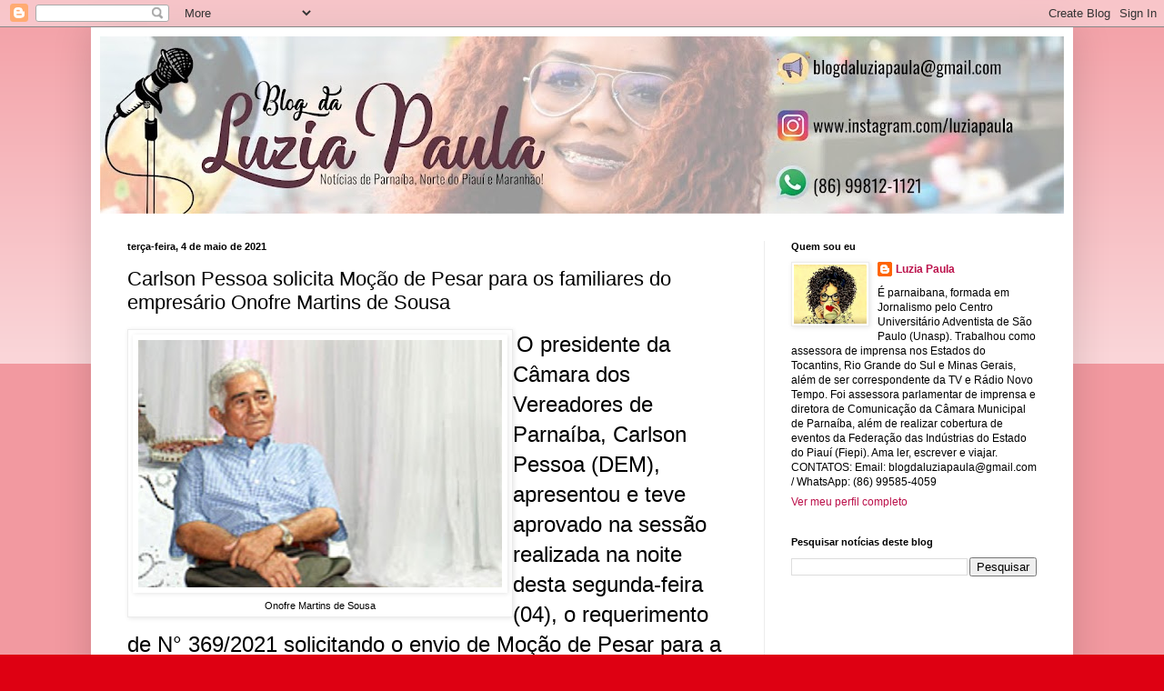

--- FILE ---
content_type: text/html; charset=UTF-8
request_url: https://www.blogdaluziapaula.com/2021/05/carlson-pessoa-solicita-mocao-de-pesar.html
body_size: 17790
content:
<!DOCTYPE html>
<html class='v2' dir='ltr' lang='pt-BR'>
<head>
<link href='https://www.blogger.com/static/v1/widgets/335934321-css_bundle_v2.css' rel='stylesheet' type='text/css'/>
<meta content='width=1100' name='viewport'/>
<meta content='text/html; charset=UTF-8' http-equiv='Content-Type'/>
<meta content='blogger' name='generator'/>
<link href="https://www.blogdaluziapaula.com/favicon.ico" rel='icon' type='image/x-icon' />
<link href="https://www.blogdaluziapaula.com/2021/05/carlson-pessoa-solicita-mocao-de-pesar.html" rel='canonical' />
<link rel="alternate" type="application/atom+xml" title="Blog da Luzia Paula - Atom" href="https://www.blogdaluziapaula.com/feeds/posts/default" />
<link rel="alternate" type="application/rss+xml" title="Blog da Luzia Paula - RSS" href="https://www.blogdaluziapaula.com/feeds/posts/default?alt=rss" />
<link rel="service.post" type="application/atom+xml" title="Blog da Luzia Paula - Atom" href="https://www.blogger.com/feeds/2709526957451328731/posts/default" />

<link rel="alternate" type="application/atom+xml" title="Blog da Luzia Paula - Atom" href="https://www.blogdaluziapaula.com/feeds/4804109444406606086/comments/default" />
<!--Can't find substitution for tag [blog.ieCssRetrofitLinks]-->
<link href='https://blogger.googleusercontent.com/img/b/R29vZ2xl/AVvXsEj-n49THpJHw_0R-DU__nkL089oklkLKlislR-gzKDJ2xUrv8wE682Gl7rMxJr2hXMBA0SngBrfTEk6Bl2x4azG1HRkfyNfg9jsUfOqzbvYD8aOueVYaWwTsKWZcZC8rEc8RMWBZdD6V6Y/w400-h272/008.jpg' rel='image_src'/>
<meta content='http://www.blogdaluziapaula.com/2021/05/carlson-pessoa-solicita-mocao-de-pesar.html' property='og:url'/>
<meta content='Carlson Pessoa solicita Moção de Pesar para os familiares do empresário Onofre Martins de Sousa' property='og:title'/>
<meta content='Notícias de Parnaíba, Norte do Piauí e Maranhão!' property='og:description'/>
<meta content='https://blogger.googleusercontent.com/img/b/R29vZ2xl/AVvXsEj-n49THpJHw_0R-DU__nkL089oklkLKlislR-gzKDJ2xUrv8wE682Gl7rMxJr2hXMBA0SngBrfTEk6Bl2x4azG1HRkfyNfg9jsUfOqzbvYD8aOueVYaWwTsKWZcZC8rEc8RMWBZdD6V6Y/w1200-h630-p-k-no-nu/008.jpg' property='og:image'/>
<title>Blog da Luzia Paula: Carlson Pessoa solicita Moção de Pesar para os familiares do empresário Onofre Martins de Sousa</title>
<style id='page-skin-1' type='text/css'><!--
/*
-----------------------------------------------
Blogger Template Style
Name:     Simple
Designer: Blogger
URL:      www.blogger.com
----------------------------------------------- */
/* Content
----------------------------------------------- */
body {
font: normal normal 12px Arial, Tahoma, Helvetica, FreeSans, sans-serif;
color: #000000;
background: #de0012 none repeat scroll top left;
padding: 0 40px 40px 40px;
}
html body .region-inner {
min-width: 0;
max-width: 100%;
width: auto;
}
h2 {
font-size: 22px;
}
a:link {
text-decoration:none;
color: #bb104a;
}
a:visited {
text-decoration:none;
color: #828282;
}
a:hover {
text-decoration:underline;
color: #f1002f;
}
.body-fauxcolumn-outer .fauxcolumn-inner {
background: transparent url(https://resources.blogblog.com/blogblog/data/1kt/simple/body_gradient_tile_light.png) repeat scroll top left;
_background-image: none;
}
.body-fauxcolumn-outer .cap-top {
position: absolute;
z-index: 1;
height: 400px;
width: 100%;
}
.body-fauxcolumn-outer .cap-top .cap-left {
width: 100%;
background: transparent url(https://resources.blogblog.com/blogblog/data/1kt/simple/gradients_light.png) repeat-x scroll top left;
_background-image: none;
}
.content-outer {
-moz-box-shadow: 0 0 40px rgba(0, 0, 0, .15);
-webkit-box-shadow: 0 0 5px rgba(0, 0, 0, .15);
-goog-ms-box-shadow: 0 0 10px #333333;
box-shadow: 0 0 40px rgba(0, 0, 0, .15);
margin-bottom: 1px;
}
.content-inner {
padding: 10px 10px;
}
.content-inner {
background-color: #ffffff;
}
/* Header
----------------------------------------------- */
.header-outer {
background: #bb104a url(//www.blogblog.com/1kt/simple/gradients_light.png) repeat-x scroll 0 -400px;
_background-image: none;
}
.Header h1 {
font: normal normal 60px Arial, Tahoma, Helvetica, FreeSans, sans-serif;
color: #ffffff;
text-shadow: 1px 2px 3px rgba(0, 0, 0, .2);
}
.Header h1 a {
color: #ffffff;
}
.Header .description {
font-size: 140%;
color: #ffffff;
}
.header-inner .Header .titlewrapper {
padding: 22px 30px;
}
.header-inner .Header .descriptionwrapper {
padding: 0 30px;
}
/* Tabs
----------------------------------------------- */
.tabs-inner .section:first-child {
border-top: 0 solid #eeeeee;
}
.tabs-inner .section:first-child ul {
margin-top: -0;
border-top: 0 solid #eeeeee;
border-left: 0 solid #eeeeee;
border-right: 0 solid #eeeeee;
}
.tabs-inner .widget ul {
background: #f3f3f3 url(https://resources.blogblog.com/blogblog/data/1kt/simple/gradients_light.png) repeat-x scroll 0 -800px;
_background-image: none;
border-bottom: 1px solid #eeeeee;
margin-top: 0;
margin-left: -30px;
margin-right: -30px;
}
.tabs-inner .widget li a {
display: inline-block;
padding: .6em 1em;
font: normal normal 14px Arial, Tahoma, Helvetica, FreeSans, sans-serif;
color: #949494;
border-left: 1px solid #ffffff;
border-right: 1px solid #eeeeee;
}
.tabs-inner .widget li:first-child a {
border-left: none;
}
.tabs-inner .widget li.selected a, .tabs-inner .widget li a:hover {
color: #000000;
background-color: #ececec;
text-decoration: none;
}
/* Columns
----------------------------------------------- */
.main-outer {
border-top: 0 solid #ececec;
}
.fauxcolumn-left-outer .fauxcolumn-inner {
border-right: 1px solid #ececec;
}
.fauxcolumn-right-outer .fauxcolumn-inner {
border-left: 1px solid #ececec;
}
/* Headings
----------------------------------------------- */
div.widget > h2,
div.widget h2.title {
margin: 0 0 1em 0;
font: normal bold 11px Arial, Tahoma, Helvetica, FreeSans, sans-serif;
color: #000000;
}
/* Widgets
----------------------------------------------- */
.widget .zippy {
color: #949494;
text-shadow: 2px 2px 1px rgba(0, 0, 0, .1);
}
.widget .popular-posts ul {
list-style: none;
}
/* Posts
----------------------------------------------- */
h2.date-header {
font: normal bold 11px Arial, Tahoma, Helvetica, FreeSans, sans-serif;
}
.date-header span {
background-color: rgba(0,0,0,0);
color: #000000;
padding: inherit;
letter-spacing: inherit;
margin: inherit;
}
.main-inner {
padding-top: 30px;
padding-bottom: 30px;
}
.main-inner .column-center-inner {
padding: 0 15px;
}
.main-inner .column-center-inner .section {
margin: 0 15px;
}
.post {
margin: 0 0 25px 0;
}
h3.post-title, .comments h4 {
font: normal normal 22px Arial, Tahoma, Helvetica, FreeSans, sans-serif;
margin: .75em 0 0;
}
.post-body {
font-size: 110%;
line-height: 1.4;
position: relative;
}
.post-body img, .post-body .tr-caption-container, .Profile img, .Image img,
.BlogList .item-thumbnail img {
padding: 2px;
background: #ffffff;
border: 1px solid #ececec;
-moz-box-shadow: 1px 1px 5px rgba(0, 0, 0, .1);
-webkit-box-shadow: 1px 1px 5px rgba(0, 0, 0, .1);
box-shadow: 1px 1px 5px rgba(0, 0, 0, .1);
}
.post-body img, .post-body .tr-caption-container {
padding: 5px;
}
.post-body .tr-caption-container {
color: #000000;
}
.post-body .tr-caption-container img {
padding: 0;
background: transparent;
border: none;
-moz-box-shadow: 0 0 0 rgba(0, 0, 0, .1);
-webkit-box-shadow: 0 0 0 rgba(0, 0, 0, .1);
box-shadow: 0 0 0 rgba(0, 0, 0, .1);
}
.post-header {
margin: 0 0 1.5em;
line-height: 1.6;
font-size: 90%;
}
.post-footer {
margin: 20px -2px 0;
padding: 5px 10px;
color: #5b5b5b;
background-color: #f7f7f7;
border-bottom: 1px solid #ececec;
line-height: 1.6;
font-size: 90%;
}
#comments .comment-author {
padding-top: 1.5em;
border-top: 1px solid #ececec;
background-position: 0 1.5em;
}
#comments .comment-author:first-child {
padding-top: 0;
border-top: none;
}
.avatar-image-container {
margin: .2em 0 0;
}
#comments .avatar-image-container img {
border: 1px solid #ececec;
}
/* Comments
----------------------------------------------- */
.comments .comments-content .icon.blog-author {
background-repeat: no-repeat;
background-image: url([data-uri]);
}
.comments .comments-content .loadmore a {
border-top: 1px solid #949494;
border-bottom: 1px solid #949494;
}
.comments .comment-thread.inline-thread {
background-color: #f7f7f7;
}
.comments .continue {
border-top: 2px solid #949494;
}
/* Accents
---------------------------------------------- */
.section-columns td.columns-cell {
border-left: 1px solid #ececec;
}
.blog-pager {
background: transparent none no-repeat scroll top center;
}
.blog-pager-older-link, .home-link,
.blog-pager-newer-link {
background-color: #ffffff;
padding: 5px;
}
.footer-outer {
border-top: 0 dashed #bbbbbb;
}
/* Mobile
----------------------------------------------- */
body.mobile  {
background-size: auto;
}
.mobile .body-fauxcolumn-outer {
background: transparent none repeat scroll top left;
}
.mobile .body-fauxcolumn-outer .cap-top {
background-size: 100% auto;
}
.mobile .content-outer {
-webkit-box-shadow: 0 0 3px rgba(0, 0, 0, .15);
box-shadow: 0 0 3px rgba(0, 0, 0, .15);
}
.mobile .tabs-inner .widget ul {
margin-left: 0;
margin-right: 0;
}
.mobile .post {
margin: 0;
}
.mobile .main-inner .column-center-inner .section {
margin: 0;
}
.mobile .date-header span {
padding: 0.1em 10px;
margin: 0 -10px;
}
.mobile h3.post-title {
margin: 0;
}
.mobile .blog-pager {
background: transparent none no-repeat scroll top center;
}
.mobile .footer-outer {
border-top: none;
}
.mobile .main-inner, .mobile .footer-inner {
background-color: #ffffff;
}
.mobile-index-contents {
color: #000000;
}
.mobile-link-button {
background-color: #bb104a;
}
.mobile-link-button a:link, .mobile-link-button a:visited {
color: #ffffff;
}
.mobile .tabs-inner .section:first-child {
border-top: none;
}
.mobile .tabs-inner .PageList .widget-content {
background-color: #ececec;
color: #000000;
border-top: 1px solid #eeeeee;
border-bottom: 1px solid #eeeeee;
}
.mobile .tabs-inner .PageList .widget-content .pagelist-arrow {
border-left: 1px solid #eeeeee;
}

--></style>
<style id='template-skin-1' type='text/css'><!--
body {
min-width: 1080px;
}
.content-outer, .content-fauxcolumn-outer, .region-inner {
min-width: 1080px;
max-width: 1080px;
_width: 1080px;
}
.main-inner .columns {
padding-left: 0px;
padding-right: 330px;
}
.main-inner .fauxcolumn-center-outer {
left: 0px;
right: 330px;
/* IE6 does not respect left and right together */
_width: expression(this.parentNode.offsetWidth -
parseInt("0px") -
parseInt("330px") + 'px');
}
.main-inner .fauxcolumn-left-outer {
width: 0px;
}
.main-inner .fauxcolumn-right-outer {
width: 330px;
}
.main-inner .column-left-outer {
width: 0px;
right: 100%;
margin-left: -0px;
}
.main-inner .column-right-outer {
width: 330px;
margin-right: -330px;
}
#layout {
min-width: 0;
}
#layout .content-outer {
min-width: 0;
width: 800px;
}
#layout .region-inner {
min-width: 0;
width: auto;
}
body#layout div.add_widget {
padding: 8px;
}
body#layout div.add_widget a {
margin-left: 32px;
}
--></style>
<link href='https://www.blogger.com/dyn-css/authorization.css?targetBlogID=2709526957451328731&amp;zx=e6143104-be6d-4495-803d-157325313900' media='none' onload='if(media!=&#39;all&#39;)media=&#39;all&#39;' rel='stylesheet'/><noscript><link href='https://www.blogger.com/dyn-css/authorization.css?targetBlogID=2709526957451328731&amp;zx=e6143104-be6d-4495-803d-157325313900' rel='stylesheet'/></noscript>
<meta name='google-adsense-platform-account' content='ca-host-pub-1556223355139109'/>
<meta name='google-adsense-platform-domain' content='blogspot.com'/>

<!-- data-ad-client=ca-pub-7433082520238237 -->

</head>
<body class='loading variant-bold'>
<div class='navbar section' id='navbar' name='Navbar'><div class='widget Navbar' data-version='1' id='Navbar1'><script type="text/javascript">
    function setAttributeOnload(object, attribute, val) {
      if(window.addEventListener) {
        window.addEventListener('load',
          function(){ object[attribute] = val; }, false);
      } else {
        window.attachEvent('onload', function(){ object[attribute] = val; });
      }
    }
  </script>
<div id="navbar-iframe-container"></div>
<script type="text/javascript" src="https://apis.google.com/js/platform.js"></script>
<script type="text/javascript">
      gapi.load("gapi.iframes:gapi.iframes.style.bubble", function() {
        if (gapi.iframes && gapi.iframes.getContext) {
          gapi.iframes.getContext().openChild({
              url: 'https://www.blogger.com/navbar/2709526957451328731?po\x3d4804109444406606086\x26origin\x3dhttp://www.blogdaluziapaula.com',
              where: document.getElementById("navbar-iframe-container"),
              id: "navbar-iframe"
          });
        }
      });
    </script><script type="text/javascript">
(function() {
var script = document.createElement('script');
script.type = 'text/javascript';
script.src = '//pagead2.googlesyndication.com/pagead/js/google_top_exp.js';
var head = document.getElementsByTagName('head')[0];
if (head) {
head.appendChild(script);
}})();
</script>
</div></div>
<div class='body-fauxcolumns'>
<div class='fauxcolumn-outer body-fauxcolumn-outer'>
<div class='cap-top'>
<div class='cap-left'></div>
<div class='cap-right'></div>
</div>
<div class='fauxborder-left'>
<div class='fauxborder-right'></div>
<div class='fauxcolumn-inner'>
</div>
</div>
<div class='cap-bottom'>
<div class='cap-left'></div>
<div class='cap-right'></div>
</div>
</div>
</div>
<div class='content'>
<div class='content-fauxcolumns'>
<div class='fauxcolumn-outer content-fauxcolumn-outer'>
<div class='cap-top'>
<div class='cap-left'></div>
<div class='cap-right'></div>
</div>
<div class='fauxborder-left'>
<div class='fauxborder-right'></div>
<div class='fauxcolumn-inner'>
</div>
</div>
<div class='cap-bottom'>
<div class='cap-left'></div>
<div class='cap-right'></div>
</div>
</div>
</div>
<div class='content-outer'>
<div class='content-cap-top cap-top'>
<div class='cap-left'></div>
<div class='cap-right'></div>
</div>
<div class='fauxborder-left content-fauxborder-left'>
<div class='fauxborder-right content-fauxborder-right'></div>
<div class='content-inner'>
<header>
<div class='header-outer'>
<div class='header-cap-top cap-top'>
<div class='cap-left'></div>
<div class='cap-right'></div>
</div>
<div class='fauxborder-left header-fauxborder-left'>
<div class='fauxborder-right header-fauxborder-right'></div>
<div class='region-inner header-inner'>
<div class='header section' id='header' name='Cabeçalho'><div class='widget Header' data-version='1' id='Header1'>
<div id='header-inner'>
<a href="https://www.blogdaluziapaula.com/" style='display: block'>
<img alt='Blog da Luzia Paula' height='195px; ' id='Header1_headerimg' src='https://blogger.googleusercontent.com/img/b/R29vZ2xl/AVvXsEgVtDQR0xrmzQWufwT_2xoy7gfqFxhGPcDnBPWs4TGjbWuVPiNoFJFUc29_Rll_OgkY9ziasYF1-UYr3LMSQBsGp1LukIH_62vvVdimglXjO3Tv62q3L5YZV7EBfbyF4zcb0ceP3ngUnA/s1060/logo_luzia.jpg' style='display: block' width='1060px; '/>
</a>
</div>
</div></div>
</div>
</div>
<div class='header-cap-bottom cap-bottom'>
<div class='cap-left'></div>
<div class='cap-right'></div>
</div>
</div>
</header>
<div class='tabs-outer'>
<div class='tabs-cap-top cap-top'>
<div class='cap-left'></div>
<div class='cap-right'></div>
</div>
<div class='fauxborder-left tabs-fauxborder-left'>
<div class='fauxborder-right tabs-fauxborder-right'></div>
<div class='region-inner tabs-inner'>
<div class='tabs no-items section' id='crosscol' name='Entre colunas'></div>
<div class='tabs no-items section' id='crosscol-overflow' name='Cross-Column 2'></div>
</div>
</div>
<div class='tabs-cap-bottom cap-bottom'>
<div class='cap-left'></div>
<div class='cap-right'></div>
</div>
</div>
<div class='main-outer'>
<div class='main-cap-top cap-top'>
<div class='cap-left'></div>
<div class='cap-right'></div>
</div>
<div class='fauxborder-left main-fauxborder-left'>
<div class='fauxborder-right main-fauxborder-right'></div>
<div class='region-inner main-inner'>
<div class='columns fauxcolumns'>
<div class='fauxcolumn-outer fauxcolumn-center-outer'>
<div class='cap-top'>
<div class='cap-left'></div>
<div class='cap-right'></div>
</div>
<div class='fauxborder-left'>
<div class='fauxborder-right'></div>
<div class='fauxcolumn-inner'>
</div>
</div>
<div class='cap-bottom'>
<div class='cap-left'></div>
<div class='cap-right'></div>
</div>
</div>
<div class='fauxcolumn-outer fauxcolumn-left-outer'>
<div class='cap-top'>
<div class='cap-left'></div>
<div class='cap-right'></div>
</div>
<div class='fauxborder-left'>
<div class='fauxborder-right'></div>
<div class='fauxcolumn-inner'>
</div>
</div>
<div class='cap-bottom'>
<div class='cap-left'></div>
<div class='cap-right'></div>
</div>
</div>
<div class='fauxcolumn-outer fauxcolumn-right-outer'>
<div class='cap-top'>
<div class='cap-left'></div>
<div class='cap-right'></div>
</div>
<div class='fauxborder-left'>
<div class='fauxborder-right'></div>
<div class='fauxcolumn-inner'>
</div>
</div>
<div class='cap-bottom'>
<div class='cap-left'></div>
<div class='cap-right'></div>
</div>
</div>
<!-- corrects IE6 width calculation -->
<div class='columns-inner'>
<div class='column-center-outer'>
<div class='column-center-inner'>
<div class='main section' id='main' name='Principal'><div class='widget Blog' data-version='1' id='Blog1'>
<div class='blog-posts hfeed'>

          <div class="date-outer">
        
<h2 class='date-header'><span>terça-feira, 4 de maio de 2021</span></h2>

          <div class="date-posts">
        
<div class='post-outer'>
<div class='post hentry uncustomized-post-template' itemprop='blogPost' itemscope='itemscope' itemtype='http://schema.org/BlogPosting'>
<meta content='https://blogger.googleusercontent.com/img/b/R29vZ2xl/AVvXsEj-n49THpJHw_0R-DU__nkL089oklkLKlislR-gzKDJ2xUrv8wE682Gl7rMxJr2hXMBA0SngBrfTEk6Bl2x4azG1HRkfyNfg9jsUfOqzbvYD8aOueVYaWwTsKWZcZC8rEc8RMWBZdD6V6Y/w400-h272/008.jpg' itemprop='image_url'/>
<meta content='2709526957451328731' itemprop='blogId'/>
<meta content='4804109444406606086' itemprop='postId'/>
<a name='4804109444406606086'></a>
<h3 class='post-title entry-title' itemprop='name'>
Carlson Pessoa solicita Moção de Pesar para os familiares do empresário Onofre Martins de Sousa
</h3>
<div class='post-header'>
<div class='post-header-line-1'></div>
</div>
<div class='post-body entry-content' id='post-body-4804109444406606086' itemprop='description articleBody'>
<table cellpadding="0" cellspacing="0" class="tr-caption-container" style="float: left;"><tbody><tr><td style="text-align: center;"><a href="https://blogger.googleusercontent.com/img/b/R29vZ2xl/AVvXsEj-n49THpJHw_0R-DU__nkL089oklkLKlislR-gzKDJ2xUrv8wE682Gl7rMxJr2hXMBA0SngBrfTEk6Bl2x4azG1HRkfyNfg9jsUfOqzbvYD8aOueVYaWwTsKWZcZC8rEc8RMWBZdD6V6Y/s824/008.jpg" imageanchor="1" style="background-color: white; clear: left; color: black; display: inline !important; font-family: arial; font-size: large; font-style: italic; margin-bottom: 1em; margin-left: auto; margin-right: auto; text-align: center;"><img border="0" data-original-height="561" data-original-width="824" height="272" src="https://blogger.googleusercontent.com/img/b/R29vZ2xl/AVvXsEj-n49THpJHw_0R-DU__nkL089oklkLKlislR-gzKDJ2xUrv8wE682Gl7rMxJr2hXMBA0SngBrfTEk6Bl2x4azG1HRkfyNfg9jsUfOqzbvYD8aOueVYaWwTsKWZcZC8rEc8RMWBZdD6V6Y/w400-h272/008.jpg" style="background-attachment: initial; background-clip: initial; background-image: initial; background-origin: initial; background-position: initial; background-repeat: initial; background-size: initial; border: 1px solid rgb(255, 255, 255); box-shadow: rgba(0, 0, 0, 0.1) 1px 1px 5px; padding: 5px; position: relative;" width="400" /></a></td></tr><tr><td class="tr-caption" style="text-align: center;">Onofre Martins de Sousa</td></tr></tbody></table><p>&nbsp;<span style="font-size: x-large;">O presidente da Câmara dos Vereadores de Parnaíba, Carlson Pessoa (DEM), apresentou e teve aprovado na sessão realizada na noite desta segunda-feira (04), o requerimento de N&#176; 369/2021 solicitando o envio de Moção de Pesar para a senhora Auristela Pessoa de Sousa, extensivo aos demais familiares pelo falecimento do esposo dela, o empresário Onofre Martins de Sousa, ocorrido no último dia 29 de abril.</span></p><div><span style="font-size: large;"><br />Carlson enfatizou o imenso legado de trabalho e empreendedorismo que Onofre Martins deixou. &#8220;Onofre Martins de Sousa era um grande homem! Um exímio trabalhador e empreendedor que muito fez pela cidade de Parnaíba e região. Por meio desta Moção de Pesar externamos nosso sentimento e nosso abraço aos familiares&#8221;, frisou.</span><br /><p style="background-color: white; color: #222222; font-family: &quot;Trebuchet MS&quot;, Trebuchet, sans-serif; font-size: 12px;"><a href="https://blogger.googleusercontent.com/img/b/R29vZ2xl/AVvXsEhjM-ZRDEo8KlbAcdS3cvFtNRfvI6yNw8M204l64dLn3qE7tPEuBDkYiawGAbwBVGpn5szAAHWXo5fE61xRB6Oc6uFncWIH53fdH8tgmATce3z9jao412xbN7wAyu8QxxMBNMpO6712aYc/s1080/1620121812500.jpg" imageanchor="1" style="clear: left; color: black; float: left; font-family: arial; font-size: x-large; font-style: italic; margin-bottom: 1em; margin-right: 1em; text-align: center; text-decoration-line: none;"><img border="0" data-original-height="591" data-original-width="1080" height="350" src="https://blogger.googleusercontent.com/img/b/R29vZ2xl/AVvXsEhjM-ZRDEo8KlbAcdS3cvFtNRfvI6yNw8M204l64dLn3qE7tPEuBDkYiawGAbwBVGpn5szAAHWXo5fE61xRB6Oc6uFncWIH53fdH8tgmATce3z9jao412xbN7wAyu8QxxMBNMpO6712aYc/w640-h350/1620121812500.jpg" style="background-attachment: initial; background-clip: initial; background-image: initial; background-origin: initial; background-position: initial; background-repeat: initial; background-size: initial; border: 1px solid rgb(255, 255, 255); box-shadow: rgba(0, 0, 0, 0.1) 1px 1px 5px; padding: 5px; position: relative;" width="640" /></a></p><span style="font-size: large;"><br /><br />Onofre Martins de Sousa nasceu na cidade de Jaicós, sendo posteriormente radicado em Parnaíba, PI. O empresário era casado com a parnaibana Auristela Pessoa e tio do presidente Carlson Pessoa.<br /><br />Há vários dias ele estava internado na Unidade de Terapia Intensiva (UTI), do Hospital e Maternidade Marques Bastos. Dono de um espírito visionário, o empresário e empreendedor foi o fundador do Grupo Parnauto, entre outros empreendimentos na cidade e região. Onofre também trilhou com sucesso negócios no ramo da agropecuária.</span><div class="separator" style="background-color: white; clear: both; color: #222222; font-family: &quot;Trebuchet MS&quot;, Trebuchet, sans-serif; font-size: 12px; text-align: center;"><a href="https://blogger.googleusercontent.com/img/b/R29vZ2xl/AVvXsEhoeTsxDzC7OdId_JrfK6Oc8kC_zzigHkdmhZFzTLv5bto8RDQyZY0ijS9a9BETN7JvFxMv6GSi4mV1D6HzC0ZJmSmLCJJSz1pQSEKTcF-eW3lScamTna_ebg4KJPp0Njj2QF1BMnsZUhU/s1280/MO%25C3%2587%25C3%2583O_DE_PESAR_ONOFRE_MARTINS.jpg" imageanchor="1" style="color: black; font-family: arial; font-size: x-large; font-style: italic; margin-left: 1em; margin-right: 1em; text-decoration-line: none;"><img border="0" data-original-height="1280" data-original-width="880" height="640" src="https://blogger.googleusercontent.com/img/b/R29vZ2xl/AVvXsEhoeTsxDzC7OdId_JrfK6Oc8kC_zzigHkdmhZFzTLv5bto8RDQyZY0ijS9a9BETN7JvFxMv6GSi4mV1D6HzC0ZJmSmLCJJSz1pQSEKTcF-eW3lScamTna_ebg4KJPp0Njj2QF1BMnsZUhU/w440-h640/MO%25C3%2587%25C3%2583O_DE_PESAR_ONOFRE_MARTINS.jpg" style="background-attachment: initial; background-clip: initial; background-image: initial; background-origin: initial; background-position: initial; background-repeat: initial; background-size: initial; border: 1px solid rgb(255, 255, 255); box-shadow: rgba(0, 0, 0, 0.1) 1px 1px 5px; padding: 5px; position: relative;" width="440" /></a></div><p style="background-color: white; color: #222222; font-family: &quot;Trebuchet MS&quot;, Trebuchet, sans-serif; font-size: 12px;"></p><p class="MsoNormal" style="background-color: white; color: #222222; font-family: &quot;Trebuchet MS&quot;, Trebuchet, sans-serif; font-size: 12px; line-height: 16.8667px; margin: 0cm 0cm 10pt;"><span style="font-family: arial; font-size: large;"><i>Ascom</i></span></p></div>
<div style='clear: both;'></div>
</div>
<div class='post-footer'>
<div class='post-footer-line post-footer-line-1'>
<span class='post-author vcard'>
Posted by
<span class='fn' itemprop='author' itemscope='itemscope' itemtype='http://schema.org/Person'>
<meta content='https://www.blogger.com/profile/12649524738067091408' itemprop='url'/>
<a class='g-profile' href='https://www.blogger.com/profile/12649524738067091408' rel='author' title='author profile'>
<span itemprop='name'>Luzia Paula</span>
</a>
</span>
</span>
<span class='post-timestamp'>
at
<meta content='http://www.blogdaluziapaula.com/2021/05/carlson-pessoa-solicita-mocao-de-pesar.html' itemprop='url'/>
<a class='timestamp-link' href="https://www.blogdaluziapaula.com/2021/05/carlson-pessoa-solicita-mocao-de-pesar.html" rel='bookmark' title='permanent link'><abbr class='published' itemprop='datePublished' title='2021-05-04T17:43:00-03:00'>17:43</abbr></a>
</span>
<span class='post-comment-link'>
</span>
<span class='post-icons'>
<span class='item-action'>
<a href='https://www.blogger.com/email-post/2709526957451328731/4804109444406606086' title='Enviar esta postagem'>
<img alt='' class='icon-action' height='13' src='https://resources.blogblog.com/img/icon18_email.gif' width='18'/>
</a>
</span>
</span>
<div class='post-share-buttons goog-inline-block'>
<a class='goog-inline-block share-button sb-email' href='https://www.blogger.com/share-post.g?blogID=2709526957451328731&postID=4804109444406606086&target=email' target='_blank' title='Enviar por e-mail'><span class='share-button-link-text'>Enviar por e-mail</span></a><a class='goog-inline-block share-button sb-blog' href='https://www.blogger.com/share-post.g?blogID=2709526957451328731&postID=4804109444406606086&target=blog' onclick='window.open(this.href, "_blank", "height=270,width=475"); return false;' target='_blank' title='Postar no blog!'><span class='share-button-link-text'>Postar no blog!</span></a><a class='goog-inline-block share-button sb-twitter' href='https://www.blogger.com/share-post.g?blogID=2709526957451328731&postID=4804109444406606086&target=twitter' target='_blank' title='Compartilhar no X'><span class='share-button-link-text'>Compartilhar no X</span></a><a class='goog-inline-block share-button sb-facebook' href='https://www.blogger.com/share-post.g?blogID=2709526957451328731&postID=4804109444406606086&target=facebook' onclick='window.open(this.href, "_blank", "height=430,width=640"); return false;' target='_blank' title='Compartilhar no Facebook'><span class='share-button-link-text'>Compartilhar no Facebook</span></a><a class='goog-inline-block share-button sb-pinterest' href='https://www.blogger.com/share-post.g?blogID=2709526957451328731&postID=4804109444406606086&target=pinterest' target='_blank' title='Compartilhar com o Pinterest'><span class='share-button-link-text'>Compartilhar com o Pinterest</span></a>
</div>
</div>
<div class='post-footer-line post-footer-line-2'>
<span class='post-labels'>
</span>
</div>
<div class='post-footer-line post-footer-line-3'>
<span class='post-location'>
</span>
</div>
</div>
</div>
<div class='comments' id='comments'>
<a name='comments'></a>
<h4>Nenhum comentário:</h4>
<div id='Blog1_comments-block-wrapper'>
<dl class='avatar-comment-indent' id='comments-block'>
</dl>
</div>
<p class='comment-footer'>
<div class='comment-form'>
<a name='comment-form'></a>
<h4 id='comment-post-message'>Postar um comentário</h4>
<p>
</p>
<a href='https://www.blogger.com/comment/frame/2709526957451328731?po=4804109444406606086&hl=pt-BR&saa=85391&origin=http://www.blogdaluziapaula.com' id='comment-editor-src'></a>
<iframe allowtransparency='true' class='blogger-iframe-colorize blogger-comment-from-post' frameborder='0' height='410px' id='comment-editor' name='comment-editor' src='' width='100%'></iframe>
<script src='https://www.blogger.com/static/v1/jsbin/2830521187-comment_from_post_iframe.js' type='text/javascript'></script>
<script type='text/javascript'>
      BLOG_CMT_createIframe('https://www.blogger.com/rpc_relay.html');
    </script>
</div>
</p>
</div>
</div>

        </div></div>
      
</div>
<div class='blog-pager' id='blog-pager'>
<span id='blog-pager-newer-link'>
<a class='blog-pager-newer-link' href="https://www.blogdaluziapaula.com/2021/05/presidente-carlson-pessoa-participa-de.html" id='Blog1_blog-pager-newer-link' title='Postagem mais recente'>Postagem mais recente</a>
</span>
<span id='blog-pager-older-link'>
<a class='blog-pager-older-link' href="https://www.blogdaluziapaula.com/2021/05/prefeitura-de-teresina-recebe-20-mil.html" id='Blog1_blog-pager-older-link' title='Postagem mais antiga'>Postagem mais antiga</a>
</span>
<a class='home-link' href="https://www.blogdaluziapaula.com/">Página inicial</a>
</div>
<div class='clear'></div>
<div class='post-feeds'>
<div class='feed-links'>
Assinar:
<a class='feed-link' href="https://www.blogdaluziapaula.com/feeds/4804109444406606086/comments/default" target='_blank' type='application/atom+xml'>Postar comentários (Atom)</a>
</div>
</div>
</div></div>
</div>
</div>
<div class='column-left-outer'>
<div class='column-left-inner'>
<aside>
</aside>
</div>
</div>
<div class='column-right-outer'>
<div class='column-right-inner'>
<aside>
<div class='sidebar section' id='sidebar-right-1'><div class='widget Profile' data-version='1' id='Profile1'>
<h2>Quem sou eu</h2>
<div class='widget-content'>
<a href='https://www.blogger.com/profile/12649524738067091408'><img alt='Minha foto' class='profile-img' height='65' src='//blogger.googleusercontent.com/img/b/R29vZ2xl/AVvXsEjAztX2N82MMdwJg7qGqBiTVM5WrTi_GevWs3Q6Dq_WDGqQFwoH0Xn7NSnNK11yMU8UzPRitOtFh0ixZSajUPryppZ4w-cqpgSJPipZs0X60s20u8gJ9BKUqL5qbxhd/s113/20229041_1469917539739928_326562532838642223_n.jpg' width='80'/></a>
<dl class='profile-datablock'>
<dt class='profile-data'>
<a class='profile-name-link g-profile' href='https://www.blogger.com/profile/12649524738067091408' rel='author' style='background-image: url(//www.blogger.com/img/logo-16.png);'>
Luzia Paula
</a>
</dt>
<dd class='profile-textblock'>É parnaibana, formada em Jornalismo pelo Centro Universitário Adventista de São Paulo (Unasp). Trabalhou como assessora de imprensa nos Estados do Tocantins, Rio Grande do Sul e Minas Gerais, além de ser correspondente da TV e Rádio Novo Tempo. Foi assessora parlamentar de imprensa e diretora de Comunicação da Câmara Municipal de Parnaíba, além de realizar cobertura de eventos da Federação das Indústrias do Estado do Piauí (Fiepi). Ama ler, escrever e viajar.
CONTATOS: 
Email: <a href="/cdn-cgi/l/email-protection" class="__cf_email__" data-cfemail="52303e3d3536333e27283b332233273e3312353f333b3e7c313d3f">[email&#160;protected]</a> / 
WhatsApp: (86) 99585-4059</dd>
</dl>
<a class='profile-link' href='https://www.blogger.com/profile/12649524738067091408' rel='author'>Ver meu perfil completo</a>
<div class='clear'></div>
</div>
</div><div class='widget BlogSearch' data-version='1' id='BlogSearch1'>
<h2 class='title'>Pesquisar notícias deste blog</h2>
<div class='widget-content'>
<div id='BlogSearch1_form'>
<form action="https://www.blogdaluziapaula.com/search" class='gsc-search-box' target='_top'>
<table cellpadding='0' cellspacing='0' class='gsc-search-box'>
<tbody>
<tr>
<td class='gsc-input'>
<input autocomplete='off' class='gsc-input' name='q' size='10' title='search' type='text' value=''/>
</td>
<td class='gsc-search-button'>
<input class='gsc-search-button' title='search' type='submit' value='Pesquisar'/>
</td>
</tr>
</tbody>
</table>
</form>
</div>
</div>
<div class='clear'></div>
</div><div class='widget AdSense' data-version='1' id='AdSense1'>
<div class='widget-content'>
<script data-cfasync="false" src="/cdn-cgi/scripts/5c5dd728/cloudflare-static/email-decode.min.js"></script><script type="text/javascript">
    google_ad_client = "ca-pub-7433082520238237";
    google_ad_host = "ca-host-pub-1556223355139109";
    google_ad_host_channel = "L0001";
    google_ad_slot = "5165657708";
    google_ad_width = 300;
    google_ad_height = 250;
</script>
<!-- opiaui_sidebar-right-1_AdSense1_300x250_as -->
<script type="text/javascript"
src="//pagead2.googlesyndication.com/pagead/show_ads.js">
</script>
<div class='clear'></div>
</div>
</div><div class='widget HTML' data-version='1' id='HTML7'>
<h2 class='title'>PUBLICIDADES</h2>
<div class='widget-content'>
<blockquote></blockquote><center style="font-weight: normal;"><p align="center"><a href="https://www.facebook.com/ArmazemParaibaOficial/" target="_blank"><img border="0" src="https://blogger.googleusercontent.com/img/b/R29vZ2xl/AVvXsEj5Mqz_pWziS3pB7trxblxOfXCULR39Dm3vGbqmGERJlk-f1qPEoYPnqUqVWrADyfetZqyXaaCYTHptB86JeDVKahg_cP9FKFhopdkRoUIZoz5XmoMH0x0AffvJYGnrN9f3B5EMR7xWoA/s320/912895a6-a3c6-43a2-857f-4530526c28a1.jpg" style="height: auto; width: 300px;" / /></a></p></center> <span style="font-weight:bold;">Clique na publicidade para ser direcionado para nossa página no Facebook!</span>
</div>
<div class='clear'></div>
</div>
<div class='widget HTML' data-version='1' id='HTML6'>
<div class='widget-content'>
<center style="font-weight: normal;"><p align="center"><a href="https://www.facebook.com/belissima.coiffer.96?fref=ts" target="_blank"><img border="0" src="https://blogger.googleusercontent.com/img/b/R29vZ2xl/AVvXsEisLubRzVZ_QPD9YoZzD6ln2zMEBKLoixpSlIdiUlifcSRtUxDgYjQpuPNFvIEbtpmbb-Cpz0KMvdTgHTYfURghoXq5gFksEqaJmlKvZqTrGeT72A09J74JSMAFgmejkn7Ovn7Kv3du1qs/s640/sal%25C3%25A3o+belissima+parnaiba+pi.jpg" style="height: auto; width: 300px;" / /></a></p></center>
</div>
<div class='clear'></div>
</div><div class='widget HTML' data-version='1' id='HTML4'>
<div class='widget-content'>
<center style="font-weight: normal;"><p align="center"><a href="https://www.facebook.com/Luartes-a-arte-de-fazer-bolos-doces-e-cupcaks-178102529039381" target="_blank"><img border="0" src="https://blogger.googleusercontent.com/img/b/R29vZ2xl/AVvXsEjZcTLKDv4pq97W3vbwiGmSzH64tItI3jrVfska3NS3Io0vQylKauoBEN2Z23Z_OioIY8jzkmbalcL29MxXaO2Z9ss0jaDxSFU3hSRQSCfwwnJQ_fVfr1QTc5P9vKQ5HoRb9cTjK71ilQ/s1600/luarte+cartao.png" style="height: auto; width: 300px;" / /></a></p></center><span style="font-weight:bold;">Personalizamos bolos e doces para festas em geral. BR 402 Nº 1810 B. Rodoviária. Em frente ao Estádio municipal. Telefone/Whats: (86)99904-6741.</span>
</div>
<div class='clear'></div>
</div><div class='widget HTML' data-version='1' id='HTML1'>
<div class='widget-content'>
<img border="0" src="https://blogger.googleusercontent.com/img/b/R29vZ2xl/AVvXsEjJWoOCqgKK2u-6_iKcYXgadxRGP_fkGGc5P9UjFdi7wXN7at2rTIuZxkonTLKMnqAOPwzE30rtyegOWui9WZ62orc2vsmSHRthznYGmAUQchzQhKOlqMRQlkerGMqnfExC4nA76cEzWgs/s640/DANY+HAIR+PARNAIBA.jpg" style="height: auto; width: 300px;" / /> <span style="font-weight:bold;">Loja Disfarce - Aluguel de Fantasias. Rua Ceará, 66, bairro São Francisco da Guarita. Telefone: (86) 3323-3406 / 994296682.</span>
</div>
<div class='clear'></div>
</div><div class='widget HTML' data-version='1' id='HTML3'>
<div class='widget-content'>
<b><span style="color:#ff9900;">ADVOGADO</span></b><br /><center style="font-weight: normal;"><p align="center"><a href="https://blogger.googleusercontent.com/img/b/R29vZ2xl/AVvXsEiOnT2O3ffmRt_jKAGtX2ux3qa-9rMogt388u2sz5IlNk-l3yX8Y8leACoaFEoiOdL1-I1d-32fZnkpS20cBBtgbEtD9yEIIB4t9dcb5Oe66bNc1r2wI7ANAurxLx-qMEO_t93kuZ3bNlA/s400/jose-wilson-albuquerque-santos-junior.jpg" target="_blank"><img border="0" src="https://blogger.googleusercontent.com/img/b/R29vZ2xl/AVvXsEiOnT2O3ffmRt_jKAGtX2ux3qa-9rMogt388u2sz5IlNk-l3yX8Y8leACoaFEoiOdL1-I1d-32fZnkpS20cBBtgbEtD9yEIIB4t9dcb5Oe66bNc1r2wI7ANAurxLx-qMEO_t93kuZ3bNlA/s400/jose-wilson-albuquerque-santos-junior.jpg" style="height: auto; width: 300px;" / /></a></p></center>
</div>
<div class='clear'></div>
</div><div class='widget PopularPosts' data-version='1' id='PopularPosts2'>
<h2>MAIS LIDAS</h2>
<div class='widget-content popular-posts'>
<ul>
<li>
<div class='item-content'>
<div class='item-thumbnail'>
<a href="https://www.blogdaluziapaula.com/2026/01/procurada-que-assumiu-boca-de-fumo-apos.html" target='_blank'>
<img alt='' border='0' src='https://blogger.googleusercontent.com/img/b/R29vZ2xl/AVvXsEi5TPcAsgTn0iUIsVPPbYBXxQuywKdrGFzWd7ij0CRBaa_ycQToGKR7tAAcaSYOEoL4rQPpUq1bEAb7zUClvxPFE56lZXZXBD_g90f9tp3n5Px3Gq4PnU-kcGDOW8BpCAtP1LafPpT6lrx2ryGeSJsqxRxzZQBc83joR0hU_FRuiV8GBwipHVWsS8AN/w72-h72-p-k-no-nu/1001985254.jpg'/>
</a>
</div>
<div class='item-title'><a href="https://www.blogdaluziapaula.com/2026/01/procurada-que-assumiu-boca-de-fumo-apos.html">Procurada que assumiu "boca de fumo" após prisão do pai, é presa em Parnaíba </a></div>
<div class='item-snippet'>A Polícia Civil do Piauí conseguiu localizar e prender no final da tarde desta terça-feira (13), Ariane Sousa Marques, conhecida como &#8220;Ary&#8221;,...</div>
</div>
<div style='clear: both;'></div>
</li>
<li>
<div class='item-content'>
<div class='item-thumbnail'>
<a href="https://www.blogdaluziapaula.com/2025/12/fiepi-tem-contas-aprovadas-em-reuniao.html" target='_blank'>
<img alt='' border='0' src='https://blogger.googleusercontent.com/img/b/R29vZ2xl/AVvXsEiL1EH-r8Lfh49nAmOI25Qd-kF3aaJC0IJkaPN7dHJkM7PmQYloELtgrjwiWcg2d39PW_O2jcN4TvVYDSZpLE8HPOynK90F2-vYYQu1wueFDBTrinlnvPcr5QBoAepsdsmNuN9rwM3_DvoPVoHOyzw2nteSvV094vJvy-6pXRFGS_h6Xaj0DtzjItjR/w72-h72-p-k-no-nu/1001661327.jpg'/>
</a>
</div>
<div class='item-title'><a href="https://www.blogdaluziapaula.com/2025/12/fiepi-tem-contas-aprovadas-em-reuniao.html">Fiepi tem contas aprovadas em Reunião Conjunta dos Conselhos SESI/SENAI </a></div>
<div class='item-snippet'>Nesta quinta-feira (11), dirigentes dos Conselhos do Serviço Nacional de Aprendizagem Industrial (Senai) e do Serviço Social da Indústria (S...</div>
</div>
<div style='clear: both;'></div>
</li>
<li>
<div class='item-content'>
<div class='item-thumbnail'>
<a href="https://www.blogdaluziapaula.com/2026/01/irmas-tinker-bell-e-duquesa-sao-presas.html" target='_blank'>
<img alt='' border='0' src='https://blogger.googleusercontent.com/img/b/R29vZ2xl/AVvXsEiETRI8U9MgYqSOysGieqfTJiPcQGXIMQhMpepur1SPo7nwjc1N1cZtJEXfPdFJqDyZ3ay-AEtfms8WK9A4e8u8XG0kPtprStLkh9AWwQjwpPLxd8joWA2cjZT1_o5G5ANfZNJLHW3SP5ww9Z8rQR7RsLbaUZUsSriY6AMnfxYzaGWbI3xIiKL4NXtC/w72-h72-p-k-no-nu/1001909719.jpg'/>
</a>
</div>
<div class='item-title'><a href="https://www.blogdaluziapaula.com/2026/01/irmas-tinker-bell-e-duquesa-sao-presas.html">Irmãs "Tinker Bell" e "Duquesa" são presas em Altos por associação ao tráfico de drogas </a></div>
<div class='item-snippet'>A Secretaria de Segurança Pública do Piauí, por meio da Polícia Civil e da Polícia Militar, no contexto do Pacto pela Ordem, deflagrou, nest...</div>
</div>
<div style='clear: both;'></div>
</li>
<li>
<div class='item-content'>
<div class='item-thumbnail'>
<a href="https://www.blogdaluziapaula.com/2026/01/carro-tem-perda-total-em-acidente-na-br.html" target='_blank'>
<img alt='' border='0' src='https://blogger.googleusercontent.com/img/b/R29vZ2xl/AVvXsEhZB-Fm3qN1pLDrYjzOxyGoEn7aoM7Adb7wZaoM7xPkzHXIkFGDlqMKvIimLAksCpWtxy3_JgqWn6egwfsyuok6wowThIc7s7XyBff9myGdfrx6tlPwXQb-8o_H6Gst3WJv6viFI-3nwcTwgyze4QuLN2KEbCVLFUO5IWvtvWrJ9aPoTvzc2lV2h-US/w72-h72-p-k-no-nu/1001907575.jpg'/>
</a>
</div>
<div class='item-title'><a href="https://www.blogdaluziapaula.com/2026/01/carro-tem-perda-total-em-acidente-na-br.html">Carro tem perda total  em acidente na BR-343, zona rural de Parnaíba </a></div>
<div class='item-snippet'>Uma grave colisão entre um carro de passeio e um caminhão, foi registrada na tarde desta terça-feira (06), na BR-343, nas proximidades do re...</div>
</div>
<div style='clear: both;'></div>
</li>
<li>
<div class='item-content'>
<div class='item-thumbnail'>
<a href="https://www.blogdaluziapaula.com/2026/01/acusado-de-agredir-medica-do-samu-de.html" target='_blank'>
<img alt='' border='0' src='https://blogger.googleusercontent.com/img/b/R29vZ2xl/AVvXsEj1HHL-s4GMQR7V5ZqaZPVy4ONx3az0liURVXb3rmLQXu0c2ZEGk-xFGKFobN745NntLhSqmOWfii2a6KakWa8glw-qzS9zWNVfrh5fkrTAesuBEOhcxwwNy7KkQEBr0ACPvaSsAqkwXr-zeAfjA0TqBef-qnDNv8nUUlQHPyVnBrpHkQhchQkpqMn1/w72-h72-p-k-no-nu/1001894988.jpg'/>
</a>
</div>
<div class='item-title'><a href="https://www.blogdaluziapaula.com/2026/01/acusado-de-agredir-medica-do-samu-de.html">Acusado de agredir médica do SAMU de Parnaíba é transferido para a penitenciária </a></div>
<div class='item-snippet'>Danny de Carvalho Oliveira, preso por agredir brutalmente a esposa durante o réveillon em Luís Correia, permanece custodiado na Penitenciári...</div>
</div>
<div style='clear: both;'></div>
</li>
</ul>
<div class='clear'></div>
</div>
</div><div class='widget Image' data-version='1' id='Image1'>
<h2>Encontre uma igreja</h2>
<div class='widget-content'>
<a href='http://encontreumaigreja.com.br/'>
<img alt='Encontre uma igreja' height='180' id='Image1_img' src='https://blogger.googleusercontent.com/img/b/R29vZ2xl/AVvXsEjUwpwewzKePZ7EkrZICrHLbApC7b7QilU1lOJPSVRmlXBsYHVBNHDZ3gJfk8AIc6jMNnGDO_TQ-B6GjfZ5QxjkWa8UIOc_fh_kKKfSemKRic3RFG1IOlcCGjby5iaS0ELoLppyGBIaKg/s1600/524719.jpg' width='270'/>
</a>
<br/>
<span class='caption'>A paz que você tanto procura. Encontre uma igreja pertinho de você!</span>
</div>
<div class='clear'></div>
</div><div class='widget BlogArchive' data-version='1' id='BlogArchive1'>
<h2>Arquivo do blog</h2>
<div class='widget-content'>
<div id='ArchiveList'>
<div id='BlogArchive1_ArchiveList'>
<ul class='hierarchy'>
<li class='archivedate collapsed'>
<a class='toggle' href='javascript:void(0)'>
<span class='zippy'>

        &#9658;&#160;
      
</span>
</a>
<a class='post-count-link' href="https://www.blogdaluziapaula.com/2026/">
2026
</a>
<span class='post-count' dir='ltr'>(5)</span>
<ul class='hierarchy'>
<li class='archivedate collapsed'>
<a class='toggle' href='javascript:void(0)'>
<span class='zippy'>

        &#9658;&#160;
      
</span>
</a>
<a class='post-count-link' href="https://www.blogdaluziapaula.com/2026/01/">
janeiro
</a>
<span class='post-count' dir='ltr'>(5)</span>
</li>
</ul>
</li>
</ul>
<ul class='hierarchy'>
<li class='archivedate collapsed'>
<a class='toggle' href='javascript:void(0)'>
<span class='zippy'>

        &#9658;&#160;
      
</span>
</a>
<a class='post-count-link' href="https://www.blogdaluziapaula.com/2025/">
2025
</a>
<span class='post-count' dir='ltr'>(356)</span>
<ul class='hierarchy'>
<li class='archivedate collapsed'>
<a class='toggle' href='javascript:void(0)'>
<span class='zippy'>

        &#9658;&#160;
      
</span>
</a>
<a class='post-count-link' href="https://www.blogdaluziapaula.com/2025/12/">
dezembro
</a>
<span class='post-count' dir='ltr'>(24)</span>
</li>
</ul>
<ul class='hierarchy'>
<li class='archivedate collapsed'>
<a class='toggle' href='javascript:void(0)'>
<span class='zippy'>

        &#9658;&#160;
      
</span>
</a>
<a class='post-count-link' href="https://www.blogdaluziapaula.com/2025/11/">
novembro
</a>
<span class='post-count' dir='ltr'>(27)</span>
</li>
</ul>
<ul class='hierarchy'>
<li class='archivedate collapsed'>
<a class='toggle' href='javascript:void(0)'>
<span class='zippy'>

        &#9658;&#160;
      
</span>
</a>
<a class='post-count-link' href="https://www.blogdaluziapaula.com/2025/10/">
outubro
</a>
<span class='post-count' dir='ltr'>(36)</span>
</li>
</ul>
<ul class='hierarchy'>
<li class='archivedate collapsed'>
<a class='toggle' href='javascript:void(0)'>
<span class='zippy'>

        &#9658;&#160;
      
</span>
</a>
<a class='post-count-link' href="https://www.blogdaluziapaula.com/2025/09/">
setembro
</a>
<span class='post-count' dir='ltr'>(40)</span>
</li>
</ul>
<ul class='hierarchy'>
<li class='archivedate collapsed'>
<a class='toggle' href='javascript:void(0)'>
<span class='zippy'>

        &#9658;&#160;
      
</span>
</a>
<a class='post-count-link' href="https://www.blogdaluziapaula.com/2025/08/">
agosto
</a>
<span class='post-count' dir='ltr'>(43)</span>
</li>
</ul>
<ul class='hierarchy'>
<li class='archivedate collapsed'>
<a class='toggle' href='javascript:void(0)'>
<span class='zippy'>

        &#9658;&#160;
      
</span>
</a>
<a class='post-count-link' href="https://www.blogdaluziapaula.com/2025/07/">
julho
</a>
<span class='post-count' dir='ltr'>(53)</span>
</li>
</ul>
<ul class='hierarchy'>
<li class='archivedate collapsed'>
<a class='toggle' href='javascript:void(0)'>
<span class='zippy'>

        &#9658;&#160;
      
</span>
</a>
<a class='post-count-link' href="https://www.blogdaluziapaula.com/2025/06/">
junho
</a>
<span class='post-count' dir='ltr'>(45)</span>
</li>
</ul>
<ul class='hierarchy'>
<li class='archivedate collapsed'>
<a class='toggle' href='javascript:void(0)'>
<span class='zippy'>

        &#9658;&#160;
      
</span>
</a>
<a class='post-count-link' href="https://www.blogdaluziapaula.com/2025/05/">
maio
</a>
<span class='post-count' dir='ltr'>(47)</span>
</li>
</ul>
<ul class='hierarchy'>
<li class='archivedate collapsed'>
<a class='toggle' href='javascript:void(0)'>
<span class='zippy'>

        &#9658;&#160;
      
</span>
</a>
<a class='post-count-link' href="https://www.blogdaluziapaula.com/2025/04/">
abril
</a>
<span class='post-count' dir='ltr'>(25)</span>
</li>
</ul>
<ul class='hierarchy'>
<li class='archivedate collapsed'>
<a class='toggle' href='javascript:void(0)'>
<span class='zippy'>

        &#9658;&#160;
      
</span>
</a>
<a class='post-count-link' href="https://www.blogdaluziapaula.com/2025/03/">
março
</a>
<span class='post-count' dir='ltr'>(6)</span>
</li>
</ul>
<ul class='hierarchy'>
<li class='archivedate collapsed'>
<a class='toggle' href='javascript:void(0)'>
<span class='zippy'>

        &#9658;&#160;
      
</span>
</a>
<a class='post-count-link' href="https://www.blogdaluziapaula.com/2025/02/">
fevereiro
</a>
<span class='post-count' dir='ltr'>(4)</span>
</li>
</ul>
<ul class='hierarchy'>
<li class='archivedate collapsed'>
<a class='toggle' href='javascript:void(0)'>
<span class='zippy'>

        &#9658;&#160;
      
</span>
</a>
<a class='post-count-link' href="https://www.blogdaluziapaula.com/2025/01/">
janeiro
</a>
<span class='post-count' dir='ltr'>(6)</span>
</li>
</ul>
</li>
</ul>
<ul class='hierarchy'>
<li class='archivedate collapsed'>
<a class='toggle' href='javascript:void(0)'>
<span class='zippy'>

        &#9658;&#160;
      
</span>
</a>
<a class='post-count-link' href="https://www.blogdaluziapaula.com/2024/">
2024
</a>
<span class='post-count' dir='ltr'>(173)</span>
<ul class='hierarchy'>
<li class='archivedate collapsed'>
<a class='toggle' href='javascript:void(0)'>
<span class='zippy'>

        &#9658;&#160;
      
</span>
</a>
<a class='post-count-link' href="https://www.blogdaluziapaula.com/2024/12/">
dezembro
</a>
<span class='post-count' dir='ltr'>(14)</span>
</li>
</ul>
<ul class='hierarchy'>
<li class='archivedate collapsed'>
<a class='toggle' href='javascript:void(0)'>
<span class='zippy'>

        &#9658;&#160;
      
</span>
</a>
<a class='post-count-link' href="https://www.blogdaluziapaula.com/2024/11/">
novembro
</a>
<span class='post-count' dir='ltr'>(22)</span>
</li>
</ul>
<ul class='hierarchy'>
<li class='archivedate collapsed'>
<a class='toggle' href='javascript:void(0)'>
<span class='zippy'>

        &#9658;&#160;
      
</span>
</a>
<a class='post-count-link' href="https://www.blogdaluziapaula.com/2024/10/">
outubro
</a>
<span class='post-count' dir='ltr'>(7)</span>
</li>
</ul>
<ul class='hierarchy'>
<li class='archivedate collapsed'>
<a class='toggle' href='javascript:void(0)'>
<span class='zippy'>

        &#9658;&#160;
      
</span>
</a>
<a class='post-count-link' href="https://www.blogdaluziapaula.com/2024/09/">
setembro
</a>
<span class='post-count' dir='ltr'>(9)</span>
</li>
</ul>
<ul class='hierarchy'>
<li class='archivedate collapsed'>
<a class='toggle' href='javascript:void(0)'>
<span class='zippy'>

        &#9658;&#160;
      
</span>
</a>
<a class='post-count-link' href="https://www.blogdaluziapaula.com/2024/08/">
agosto
</a>
<span class='post-count' dir='ltr'>(12)</span>
</li>
</ul>
<ul class='hierarchy'>
<li class='archivedate collapsed'>
<a class='toggle' href='javascript:void(0)'>
<span class='zippy'>

        &#9658;&#160;
      
</span>
</a>
<a class='post-count-link' href="https://www.blogdaluziapaula.com/2024/07/">
julho
</a>
<span class='post-count' dir='ltr'>(14)</span>
</li>
</ul>
<ul class='hierarchy'>
<li class='archivedate collapsed'>
<a class='toggle' href='javascript:void(0)'>
<span class='zippy'>

        &#9658;&#160;
      
</span>
</a>
<a class='post-count-link' href="https://www.blogdaluziapaula.com/2024/06/">
junho
</a>
<span class='post-count' dir='ltr'>(28)</span>
</li>
</ul>
<ul class='hierarchy'>
<li class='archivedate collapsed'>
<a class='toggle' href='javascript:void(0)'>
<span class='zippy'>

        &#9658;&#160;
      
</span>
</a>
<a class='post-count-link' href="https://www.blogdaluziapaula.com/2024/05/">
maio
</a>
<span class='post-count' dir='ltr'>(16)</span>
</li>
</ul>
<ul class='hierarchy'>
<li class='archivedate collapsed'>
<a class='toggle' href='javascript:void(0)'>
<span class='zippy'>

        &#9658;&#160;
      
</span>
</a>
<a class='post-count-link' href="https://www.blogdaluziapaula.com/2024/04/">
abril
</a>
<span class='post-count' dir='ltr'>(12)</span>
</li>
</ul>
<ul class='hierarchy'>
<li class='archivedate collapsed'>
<a class='toggle' href='javascript:void(0)'>
<span class='zippy'>

        &#9658;&#160;
      
</span>
</a>
<a class='post-count-link' href="https://www.blogdaluziapaula.com/2024/03/">
março
</a>
<span class='post-count' dir='ltr'>(14)</span>
</li>
</ul>
<ul class='hierarchy'>
<li class='archivedate collapsed'>
<a class='toggle' href='javascript:void(0)'>
<span class='zippy'>

        &#9658;&#160;
      
</span>
</a>
<a class='post-count-link' href="https://www.blogdaluziapaula.com/2024/02/">
fevereiro
</a>
<span class='post-count' dir='ltr'>(13)</span>
</li>
</ul>
<ul class='hierarchy'>
<li class='archivedate collapsed'>
<a class='toggle' href='javascript:void(0)'>
<span class='zippy'>

        &#9658;&#160;
      
</span>
</a>
<a class='post-count-link' href="https://www.blogdaluziapaula.com/2024/01/">
janeiro
</a>
<span class='post-count' dir='ltr'>(12)</span>
</li>
</ul>
</li>
</ul>
<ul class='hierarchy'>
<li class='archivedate collapsed'>
<a class='toggle' href='javascript:void(0)'>
<span class='zippy'>

        &#9658;&#160;
      
</span>
</a>
<a class='post-count-link' href="https://www.blogdaluziapaula.com/2023/">
2023
</a>
<span class='post-count' dir='ltr'>(428)</span>
<ul class='hierarchy'>
<li class='archivedate collapsed'>
<a class='toggle' href='javascript:void(0)'>
<span class='zippy'>

        &#9658;&#160;
      
</span>
</a>
<a class='post-count-link' href="https://www.blogdaluziapaula.com/2023/12/">
dezembro
</a>
<span class='post-count' dir='ltr'>(33)</span>
</li>
</ul>
<ul class='hierarchy'>
<li class='archivedate collapsed'>
<a class='toggle' href='javascript:void(0)'>
<span class='zippy'>

        &#9658;&#160;
      
</span>
</a>
<a class='post-count-link' href="https://www.blogdaluziapaula.com/2023/11/">
novembro
</a>
<span class='post-count' dir='ltr'>(47)</span>
</li>
</ul>
<ul class='hierarchy'>
<li class='archivedate collapsed'>
<a class='toggle' href='javascript:void(0)'>
<span class='zippy'>

        &#9658;&#160;
      
</span>
</a>
<a class='post-count-link' href="https://www.blogdaluziapaula.com/2023/10/">
outubro
</a>
<span class='post-count' dir='ltr'>(26)</span>
</li>
</ul>
<ul class='hierarchy'>
<li class='archivedate collapsed'>
<a class='toggle' href='javascript:void(0)'>
<span class='zippy'>

        &#9658;&#160;
      
</span>
</a>
<a class='post-count-link' href="https://www.blogdaluziapaula.com/2023/09/">
setembro
</a>
<span class='post-count' dir='ltr'>(48)</span>
</li>
</ul>
<ul class='hierarchy'>
<li class='archivedate collapsed'>
<a class='toggle' href='javascript:void(0)'>
<span class='zippy'>

        &#9658;&#160;
      
</span>
</a>
<a class='post-count-link' href="https://www.blogdaluziapaula.com/2023/08/">
agosto
</a>
<span class='post-count' dir='ltr'>(39)</span>
</li>
</ul>
<ul class='hierarchy'>
<li class='archivedate collapsed'>
<a class='toggle' href='javascript:void(0)'>
<span class='zippy'>

        &#9658;&#160;
      
</span>
</a>
<a class='post-count-link' href="https://www.blogdaluziapaula.com/2023/07/">
julho
</a>
<span class='post-count' dir='ltr'>(44)</span>
</li>
</ul>
<ul class='hierarchy'>
<li class='archivedate collapsed'>
<a class='toggle' href='javascript:void(0)'>
<span class='zippy'>

        &#9658;&#160;
      
</span>
</a>
<a class='post-count-link' href="https://www.blogdaluziapaula.com/2023/06/">
junho
</a>
<span class='post-count' dir='ltr'>(28)</span>
</li>
</ul>
<ul class='hierarchy'>
<li class='archivedate collapsed'>
<a class='toggle' href='javascript:void(0)'>
<span class='zippy'>

        &#9658;&#160;
      
</span>
</a>
<a class='post-count-link' href="https://www.blogdaluziapaula.com/2023/05/">
maio
</a>
<span class='post-count' dir='ltr'>(40)</span>
</li>
</ul>
<ul class='hierarchy'>
<li class='archivedate collapsed'>
<a class='toggle' href='javascript:void(0)'>
<span class='zippy'>

        &#9658;&#160;
      
</span>
</a>
<a class='post-count-link' href="https://www.blogdaluziapaula.com/2023/04/">
abril
</a>
<span class='post-count' dir='ltr'>(32)</span>
</li>
</ul>
<ul class='hierarchy'>
<li class='archivedate collapsed'>
<a class='toggle' href='javascript:void(0)'>
<span class='zippy'>

        &#9658;&#160;
      
</span>
</a>
<a class='post-count-link' href="https://www.blogdaluziapaula.com/2023/03/">
março
</a>
<span class='post-count' dir='ltr'>(36)</span>
</li>
</ul>
<ul class='hierarchy'>
<li class='archivedate collapsed'>
<a class='toggle' href='javascript:void(0)'>
<span class='zippy'>

        &#9658;&#160;
      
</span>
</a>
<a class='post-count-link' href="https://www.blogdaluziapaula.com/2023/02/">
fevereiro
</a>
<span class='post-count' dir='ltr'>(29)</span>
</li>
</ul>
<ul class='hierarchy'>
<li class='archivedate collapsed'>
<a class='toggle' href='javascript:void(0)'>
<span class='zippy'>

        &#9658;&#160;
      
</span>
</a>
<a class='post-count-link' href="https://www.blogdaluziapaula.com/2023/01/">
janeiro
</a>
<span class='post-count' dir='ltr'>(26)</span>
</li>
</ul>
</li>
</ul>
<ul class='hierarchy'>
<li class='archivedate collapsed'>
<a class='toggle' href='javascript:void(0)'>
<span class='zippy'>

        &#9658;&#160;
      
</span>
</a>
<a class='post-count-link' href="https://www.blogdaluziapaula.com/2022/">
2022
</a>
<span class='post-count' dir='ltr'>(390)</span>
<ul class='hierarchy'>
<li class='archivedate collapsed'>
<a class='toggle' href='javascript:void(0)'>
<span class='zippy'>

        &#9658;&#160;
      
</span>
</a>
<a class='post-count-link' href="https://www.blogdaluziapaula.com/2022/12/">
dezembro
</a>
<span class='post-count' dir='ltr'>(29)</span>
</li>
</ul>
<ul class='hierarchy'>
<li class='archivedate collapsed'>
<a class='toggle' href='javascript:void(0)'>
<span class='zippy'>

        &#9658;&#160;
      
</span>
</a>
<a class='post-count-link' href="https://www.blogdaluziapaula.com/2022/11/">
novembro
</a>
<span class='post-count' dir='ltr'>(53)</span>
</li>
</ul>
<ul class='hierarchy'>
<li class='archivedate collapsed'>
<a class='toggle' href='javascript:void(0)'>
<span class='zippy'>

        &#9658;&#160;
      
</span>
</a>
<a class='post-count-link' href="https://www.blogdaluziapaula.com/2022/10/">
outubro
</a>
<span class='post-count' dir='ltr'>(49)</span>
</li>
</ul>
<ul class='hierarchy'>
<li class='archivedate collapsed'>
<a class='toggle' href='javascript:void(0)'>
<span class='zippy'>

        &#9658;&#160;
      
</span>
</a>
<a class='post-count-link' href="https://www.blogdaluziapaula.com/2022/09/">
setembro
</a>
<span class='post-count' dir='ltr'>(25)</span>
</li>
</ul>
<ul class='hierarchy'>
<li class='archivedate collapsed'>
<a class='toggle' href='javascript:void(0)'>
<span class='zippy'>

        &#9658;&#160;
      
</span>
</a>
<a class='post-count-link' href="https://www.blogdaluziapaula.com/2022/08/">
agosto
</a>
<span class='post-count' dir='ltr'>(33)</span>
</li>
</ul>
<ul class='hierarchy'>
<li class='archivedate collapsed'>
<a class='toggle' href='javascript:void(0)'>
<span class='zippy'>

        &#9658;&#160;
      
</span>
</a>
<a class='post-count-link' href="https://www.blogdaluziapaula.com/2022/07/">
julho
</a>
<span class='post-count' dir='ltr'>(44)</span>
</li>
</ul>
<ul class='hierarchy'>
<li class='archivedate collapsed'>
<a class='toggle' href='javascript:void(0)'>
<span class='zippy'>

        &#9658;&#160;
      
</span>
</a>
<a class='post-count-link' href="https://www.blogdaluziapaula.com/2022/06/">
junho
</a>
<span class='post-count' dir='ltr'>(20)</span>
</li>
</ul>
<ul class='hierarchy'>
<li class='archivedate collapsed'>
<a class='toggle' href='javascript:void(0)'>
<span class='zippy'>

        &#9658;&#160;
      
</span>
</a>
<a class='post-count-link' href="https://www.blogdaluziapaula.com/2022/05/">
maio
</a>
<span class='post-count' dir='ltr'>(23)</span>
</li>
</ul>
<ul class='hierarchy'>
<li class='archivedate collapsed'>
<a class='toggle' href='javascript:void(0)'>
<span class='zippy'>

        &#9658;&#160;
      
</span>
</a>
<a class='post-count-link' href="https://www.blogdaluziapaula.com/2022/04/">
abril
</a>
<span class='post-count' dir='ltr'>(27)</span>
</li>
</ul>
<ul class='hierarchy'>
<li class='archivedate collapsed'>
<a class='toggle' href='javascript:void(0)'>
<span class='zippy'>

        &#9658;&#160;
      
</span>
</a>
<a class='post-count-link' href="https://www.blogdaluziapaula.com/2022/03/">
março
</a>
<span class='post-count' dir='ltr'>(33)</span>
</li>
</ul>
<ul class='hierarchy'>
<li class='archivedate collapsed'>
<a class='toggle' href='javascript:void(0)'>
<span class='zippy'>

        &#9658;&#160;
      
</span>
</a>
<a class='post-count-link' href="https://www.blogdaluziapaula.com/2022/02/">
fevereiro
</a>
<span class='post-count' dir='ltr'>(25)</span>
</li>
</ul>
<ul class='hierarchy'>
<li class='archivedate collapsed'>
<a class='toggle' href='javascript:void(0)'>
<span class='zippy'>

        &#9658;&#160;
      
</span>
</a>
<a class='post-count-link' href="https://www.blogdaluziapaula.com/2022/01/">
janeiro
</a>
<span class='post-count' dir='ltr'>(29)</span>
</li>
</ul>
</li>
</ul>
<ul class='hierarchy'>
<li class='archivedate expanded'>
<a class='toggle' href='javascript:void(0)'>
<span class='zippy toggle-open'>

        &#9660;&#160;
      
</span>
</a>
<a class='post-count-link' href="https://www.blogdaluziapaula.com/2021/">
2021
</a>
<span class='post-count' dir='ltr'>(512)</span>
<ul class='hierarchy'>
<li class='archivedate collapsed'>
<a class='toggle' href='javascript:void(0)'>
<span class='zippy'>

        &#9658;&#160;
      
</span>
</a>
<a class='post-count-link' href="https://www.blogdaluziapaula.com/2021/12/">
dezembro
</a>
<span class='post-count' dir='ltr'>(38)</span>
</li>
</ul>
<ul class='hierarchy'>
<li class='archivedate collapsed'>
<a class='toggle' href='javascript:void(0)'>
<span class='zippy'>

        &#9658;&#160;
      
</span>
</a>
<a class='post-count-link' href="https://www.blogdaluziapaula.com/2021/11/">
novembro
</a>
<span class='post-count' dir='ltr'>(26)</span>
</li>
</ul>
<ul class='hierarchy'>
<li class='archivedate collapsed'>
<a class='toggle' href='javascript:void(0)'>
<span class='zippy'>

        &#9658;&#160;
      
</span>
</a>
<a class='post-count-link' href="https://www.blogdaluziapaula.com/2021/10/">
outubro
</a>
<span class='post-count' dir='ltr'>(30)</span>
</li>
</ul>
<ul class='hierarchy'>
<li class='archivedate collapsed'>
<a class='toggle' href='javascript:void(0)'>
<span class='zippy'>

        &#9658;&#160;
      
</span>
</a>
<a class='post-count-link' href="https://www.blogdaluziapaula.com/2021/09/">
setembro
</a>
<span class='post-count' dir='ltr'>(28)</span>
</li>
</ul>
<ul class='hierarchy'>
<li class='archivedate collapsed'>
<a class='toggle' href='javascript:void(0)'>
<span class='zippy'>

        &#9658;&#160;
      
</span>
</a>
<a class='post-count-link' href="https://www.blogdaluziapaula.com/2021/08/">
agosto
</a>
<span class='post-count' dir='ltr'>(27)</span>
</li>
</ul>
<ul class='hierarchy'>
<li class='archivedate collapsed'>
<a class='toggle' href='javascript:void(0)'>
<span class='zippy'>

        &#9658;&#160;
      
</span>
</a>
<a class='post-count-link' href="https://www.blogdaluziapaula.com/2021/07/">
julho
</a>
<span class='post-count' dir='ltr'>(18)</span>
</li>
</ul>
<ul class='hierarchy'>
<li class='archivedate collapsed'>
<a class='toggle' href='javascript:void(0)'>
<span class='zippy'>

        &#9658;&#160;
      
</span>
</a>
<a class='post-count-link' href="https://www.blogdaluziapaula.com/2021/06/">
junho
</a>
<span class='post-count' dir='ltr'>(30)</span>
</li>
</ul>
<ul class='hierarchy'>
<li class='archivedate expanded'>
<a class='toggle' href='javascript:void(0)'>
<span class='zippy toggle-open'>

        &#9660;&#160;
      
</span>
</a>
<a class='post-count-link' href="https://www.blogdaluziapaula.com/2021/05/">
maio
</a>
<span class='post-count' dir='ltr'>(40)</span>
<ul class='posts'>
<li><a href="https://www.blogdaluziapaula.com/2021/05/homem-fica-ferido-apos-ser-atingido-por.html">Homem fica ferido após ser atingido por golpes de ...</a></li>
<li><a href="https://www.blogdaluziapaula.com/2021/05/acaba-hoje-31-ultimo-dia-da-promocao.html">ACABA HOJE (31): Último dia da promoção Black Elet...</a></li>
<li><a href="https://www.blogdaluziapaula.com/2021/05/traga-seu-filho-ou-seu-time-para.html">Traga seu filho ou seu time para a Escolinha de Fu...</a></li>
<li><a href="https://www.blogdaluziapaula.com/2021/05/audiencia-publica-ira-propor.html">Audiência pública irá propor funcionamento dos lab...</a></li>
<li><a href="https://www.blogdaluziapaula.com/2021/05/carlson-pessoa-pede-inclusao-dos.html">Carlson Pessoa pede inclusão dos setores produtivo...</a></li>
<li><a href="https://www.blogdaluziapaula.com/2021/05/ex-presidiario-e-morto-tiros-em-ilha.html">Ex-presidiário é morto a tiros em Ilha Grande de S...</a></li>
<li><a href="https://www.blogdaluziapaula.com/2021/05/prefeitura-inicia-obra-de-reparos-em.html">Prefeitura inicia obra de reparos em campo de fute...</a></li>
<li><a href="https://www.blogdaluziapaula.com/2021/05/campanha-monte-moria-e-terra-de-moria.html">CAMPANHA - Monte Moriá e Terra de Moriá</a></li>
<li><a href="https://www.blogdaluziapaula.com/2021/05/renove-sua-casa-com-promocao-black.html">Renove sua casa com a Promoção Black Móveis e Elet...</a></li>
<li><a href="https://www.blogdaluziapaula.com/2021/05/adolescente-de-17-anos-e-baleado-e.html">Adolescente de 17 anos é baleado e morre na cidade...</a></li>
<li><a href="https://www.blogdaluziapaula.com/2021/05/altos-goleia-o-fluminense-e-e.html">Altos goleia o Fluminense e é tricampeão piauiense...</a></li>
<li><a href="https://www.blogdaluziapaula.com/2021/05/idoso-mata-cadela-enforcada-em-praca.html">Idoso mata cadela enforcada em praça pública no in...</a></li>
<li><a href="https://www.blogdaluziapaula.com/2021/05/cronica-o-moco-do-piaui.html">CRÔNICA - O Moço do Piauí</a></li>
<li><a href="https://www.blogdaluziapaula.com/2021/05/covid-19-empresarios-criticam.html">Covid-19: empresários criticam fechamento de acess...</a></li>
<li><a href="https://www.blogdaluziapaula.com/2021/05/mais-um-hospital-no-piaui-recebe.html">Mais um hospital no Piauí recebe doações de Whinde...</a></li>
<li><a href="https://www.blogdaluziapaula.com/2021/05/projeto-coleta-doacao-de-absorventes.html">Projeto coleta doação de absorventes para adolesce...</a></li>
<li><a href="https://www.blogdaluziapaula.com/2021/05/professor-parnaibano-tem-producao.html">Professor parnaibano tem produção literária seleci...</a></li>
<li><a href="https://www.blogdaluziapaula.com/2021/05/comecou-o-festival-do-sofa-no-armazem.html">Começou o Festival do Sofá no Armazém Paraíba; Apr...</a></li>
<li><a href="https://www.blogdaluziapaula.com/2021/05/centro-de-imagens-moderno-auxilia.html">Centro de Imagens moderno auxilia Hospital Marques...</a></li>
<li><a href="https://www.blogdaluziapaula.com/2021/05/presidente-carlson-pessoa-toma-primeira.html">Presidente Carlson Pessoa toma primeira dose da va...</a></li>
<li><a href="https://www.blogdaluziapaula.com/2021/05/piaui-recebera-1021-mil-novas-doses-de.html">Piauí receberá 102,1 mil novas doses de vacinas co...</a></li>
<li><a href="https://www.blogdaluziapaula.com/2021/05/presidente-carlson-pessoa-fala-tv-meio.html">Presidente Carlson Pessoa fala à TV Meio Norte sob...</a></li>
<li><a href="https://www.blogdaluziapaula.com/2021/05/aprovado-projeto-que-torna-academias.html">Aprovado projeto que torna academias prestadoras d...</a></li>
<li><a href="https://www.blogdaluziapaula.com/2021/05/vereador-ze-filho-dominguinhos-e-pirata.html">Vereador Zé Filho, Dominguinhos e Pirata são assal...</a></li>
<li><a href="https://www.blogdaluziapaula.com/2021/05/dois-dias-apos-acidente-na-itauna.html">Dois dias após acidente na Itaúna, centenas de fam...</a></li>
<li><a href="https://www.blogdaluziapaula.com/2021/05/presidente-carlson-pessoa-fala-ao-bom.html">Presidente Carlson Pessoa fala ao Bom Dia Piauí so...</a></li>
<li><a href="https://www.blogdaluziapaula.com/2021/05/para-sair-do-calorao-vem-pro-paraiba.html">&quot;Para sair do Calorão&quot; vem pro Paraíba</a></li>
<li><a href="https://www.blogdaluziapaula.com/2021/05/imprudencia-carro-derruba-poste-e-deixa.html">IMPRUDÊNCIA: Carro derruba poste e deixa mulheres ...</a></li>
<li><a href="https://www.blogdaluziapaula.com/2021/05/fundacao-raul-bacellar-celebra-dia-das.html">Fundação Raul Bacellar celebra Dia das Mães com pr...</a></li>
<li><a href="https://www.blogdaluziapaula.com/2021/05/bandidos-sao-presos-em-flagrante.html">Bandidos são presos em flagrante furtando cabos de...</a></li>
<li><a href="https://www.blogdaluziapaula.com/2021/05/bares-e-restaurantes-passam-funcionar.html">Bares e restaurantes passam a funcionar até às 23h...</a></li>
<li><a href="https://www.blogdaluziapaula.com/2021/05/vereadores-se-reunem-com-comandante-2.html">Vereadores se reúnem com Comandante 2º Batalhão de...</a></li>
<li><a href="https://www.blogdaluziapaula.com/2021/05/parnaibano-garante-classificacao-na.html">Parnaibano garante classificação na Copa do Mundo ...</a></li>
<li><a href="https://www.blogdaluziapaula.com/2021/05/presidente-carlson-pessoa-participa-de.html">Presidente Carlson Pessoa participa de videoconfer...</a></li>
<li><a href="https://www.blogdaluziapaula.com/2021/05/carlson-pessoa-solicita-mocao-de-pesar.html">Carlson Pessoa solicita Moção de Pesar para os fam...</a></li>
<li><a href="https://www.blogdaluziapaula.com/2021/05/prefeitura-de-teresina-recebe-20-mil.html">Prefeitura de Teresina recebe 20 mil EPIs e caminh...</a></li>
<li><a href="https://www.blogdaluziapaula.com/2021/05/jovem-e-morto-facadas-durante-bebedeira.html">Jovem é morto a facadas durante bebedeira em casa ...</a></li>
<li><a href="https://www.blogdaluziapaula.com/2021/05/policial-militar-e-vitima-de-assalto-em.html">Policial militar é vítima de assalto em Parnaíba</a></li>
<li><a href="https://www.blogdaluziapaula.com/2021/05/faca-sua-rainha-feliz-com-o-mes-das.html">Faça sua rainha feliz com o Mês das Mães Paraíba</a></li>
<li><a href="https://www.blogdaluziapaula.com/2021/05/covid-19-mata-30-pacientes-e-deixa-mais.html">Covid-19 mata 30 pacientes e deixa mais de 1,4 inf...</a></li>
</ul>
</li>
</ul>
<ul class='hierarchy'>
<li class='archivedate collapsed'>
<a class='toggle' href='javascript:void(0)'>
<span class='zippy'>

        &#9658;&#160;
      
</span>
</a>
<a class='post-count-link' href="https://www.blogdaluziapaula.com/2021/04/">
abril
</a>
<span class='post-count' dir='ltr'>(79)</span>
</li>
</ul>
<ul class='hierarchy'>
<li class='archivedate collapsed'>
<a class='toggle' href='javascript:void(0)'>
<span class='zippy'>

        &#9658;&#160;
      
</span>
</a>
<a class='post-count-link' href="https://www.blogdaluziapaula.com/2021/03/">
março
</a>
<span class='post-count' dir='ltr'>(76)</span>
</li>
</ul>
<ul class='hierarchy'>
<li class='archivedate collapsed'>
<a class='toggle' href='javascript:void(0)'>
<span class='zippy'>

        &#9658;&#160;
      
</span>
</a>
<a class='post-count-link' href="https://www.blogdaluziapaula.com/2021/02/">
fevereiro
</a>
<span class='post-count' dir='ltr'>(56)</span>
</li>
</ul>
<ul class='hierarchy'>
<li class='archivedate collapsed'>
<a class='toggle' href='javascript:void(0)'>
<span class='zippy'>

        &#9658;&#160;
      
</span>
</a>
<a class='post-count-link' href="https://www.blogdaluziapaula.com/2021/01/">
janeiro
</a>
<span class='post-count' dir='ltr'>(64)</span>
</li>
</ul>
</li>
</ul>
<ul class='hierarchy'>
<li class='archivedate collapsed'>
<a class='toggle' href='javascript:void(0)'>
<span class='zippy'>

        &#9658;&#160;
      
</span>
</a>
<a class='post-count-link' href="https://www.blogdaluziapaula.com/2020/">
2020
</a>
<span class='post-count' dir='ltr'>(532)</span>
<ul class='hierarchy'>
<li class='archivedate collapsed'>
<a class='toggle' href='javascript:void(0)'>
<span class='zippy'>

        &#9658;&#160;
      
</span>
</a>
<a class='post-count-link' href="https://www.blogdaluziapaula.com/2020/12/">
dezembro
</a>
<span class='post-count' dir='ltr'>(67)</span>
</li>
</ul>
<ul class='hierarchy'>
<li class='archivedate collapsed'>
<a class='toggle' href='javascript:void(0)'>
<span class='zippy'>

        &#9658;&#160;
      
</span>
</a>
<a class='post-count-link' href="https://www.blogdaluziapaula.com/2020/11/">
novembro
</a>
<span class='post-count' dir='ltr'>(58)</span>
</li>
</ul>
<ul class='hierarchy'>
<li class='archivedate collapsed'>
<a class='toggle' href='javascript:void(0)'>
<span class='zippy'>

        &#9658;&#160;
      
</span>
</a>
<a class='post-count-link' href="https://www.blogdaluziapaula.com/2020/10/">
outubro
</a>
<span class='post-count' dir='ltr'>(42)</span>
</li>
</ul>
<ul class='hierarchy'>
<li class='archivedate collapsed'>
<a class='toggle' href='javascript:void(0)'>
<span class='zippy'>

        &#9658;&#160;
      
</span>
</a>
<a class='post-count-link' href="https://www.blogdaluziapaula.com/2020/09/">
setembro
</a>
<span class='post-count' dir='ltr'>(41)</span>
</li>
</ul>
<ul class='hierarchy'>
<li class='archivedate collapsed'>
<a class='toggle' href='javascript:void(0)'>
<span class='zippy'>

        &#9658;&#160;
      
</span>
</a>
<a class='post-count-link' href="https://www.blogdaluziapaula.com/2020/08/">
agosto
</a>
<span class='post-count' dir='ltr'>(46)</span>
</li>
</ul>
<ul class='hierarchy'>
<li class='archivedate collapsed'>
<a class='toggle' href='javascript:void(0)'>
<span class='zippy'>

        &#9658;&#160;
      
</span>
</a>
<a class='post-count-link' href="https://www.blogdaluziapaula.com/2020/07/">
julho
</a>
<span class='post-count' dir='ltr'>(52)</span>
</li>
</ul>
<ul class='hierarchy'>
<li class='archivedate collapsed'>
<a class='toggle' href='javascript:void(0)'>
<span class='zippy'>

        &#9658;&#160;
      
</span>
</a>
<a class='post-count-link' href="https://www.blogdaluziapaula.com/2020/06/">
junho
</a>
<span class='post-count' dir='ltr'>(50)</span>
</li>
</ul>
<ul class='hierarchy'>
<li class='archivedate collapsed'>
<a class='toggle' href='javascript:void(0)'>
<span class='zippy'>

        &#9658;&#160;
      
</span>
</a>
<a class='post-count-link' href="https://www.blogdaluziapaula.com/2020/05/">
maio
</a>
<span class='post-count' dir='ltr'>(38)</span>
</li>
</ul>
<ul class='hierarchy'>
<li class='archivedate collapsed'>
<a class='toggle' href='javascript:void(0)'>
<span class='zippy'>

        &#9658;&#160;
      
</span>
</a>
<a class='post-count-link' href="https://www.blogdaluziapaula.com/2020/04/">
abril
</a>
<span class='post-count' dir='ltr'>(21)</span>
</li>
</ul>
<ul class='hierarchy'>
<li class='archivedate collapsed'>
<a class='toggle' href='javascript:void(0)'>
<span class='zippy'>

        &#9658;&#160;
      
</span>
</a>
<a class='post-count-link' href="https://www.blogdaluziapaula.com/2020/03/">
março
</a>
<span class='post-count' dir='ltr'>(33)</span>
</li>
</ul>
<ul class='hierarchy'>
<li class='archivedate collapsed'>
<a class='toggle' href='javascript:void(0)'>
<span class='zippy'>

        &#9658;&#160;
      
</span>
</a>
<a class='post-count-link' href="https://www.blogdaluziapaula.com/2020/02/">
fevereiro
</a>
<span class='post-count' dir='ltr'>(37)</span>
</li>
</ul>
<ul class='hierarchy'>
<li class='archivedate collapsed'>
<a class='toggle' href='javascript:void(0)'>
<span class='zippy'>

        &#9658;&#160;
      
</span>
</a>
<a class='post-count-link' href="https://www.blogdaluziapaula.com/2020/01/">
janeiro
</a>
<span class='post-count' dir='ltr'>(47)</span>
</li>
</ul>
</li>
</ul>
<ul class='hierarchy'>
<li class='archivedate collapsed'>
<a class='toggle' href='javascript:void(0)'>
<span class='zippy'>

        &#9658;&#160;
      
</span>
</a>
<a class='post-count-link' href="https://www.blogdaluziapaula.com/2019/">
2019
</a>
<span class='post-count' dir='ltr'>(529)</span>
<ul class='hierarchy'>
<li class='archivedate collapsed'>
<a class='toggle' href='javascript:void(0)'>
<span class='zippy'>

        &#9658;&#160;
      
</span>
</a>
<a class='post-count-link' href="https://www.blogdaluziapaula.com/2019/12/">
dezembro
</a>
<span class='post-count' dir='ltr'>(50)</span>
</li>
</ul>
<ul class='hierarchy'>
<li class='archivedate collapsed'>
<a class='toggle' href='javascript:void(0)'>
<span class='zippy'>

        &#9658;&#160;
      
</span>
</a>
<a class='post-count-link' href="https://www.blogdaluziapaula.com/2019/11/">
novembro
</a>
<span class='post-count' dir='ltr'>(56)</span>
</li>
</ul>
<ul class='hierarchy'>
<li class='archivedate collapsed'>
<a class='toggle' href='javascript:void(0)'>
<span class='zippy'>

        &#9658;&#160;
      
</span>
</a>
<a class='post-count-link' href="https://www.blogdaluziapaula.com/2019/10/">
outubro
</a>
<span class='post-count' dir='ltr'>(48)</span>
</li>
</ul>
<ul class='hierarchy'>
<li class='archivedate collapsed'>
<a class='toggle' href='javascript:void(0)'>
<span class='zippy'>

        &#9658;&#160;
      
</span>
</a>
<a class='post-count-link' href="https://www.blogdaluziapaula.com/2019/09/">
setembro
</a>
<span class='post-count' dir='ltr'>(44)</span>
</li>
</ul>
<ul class='hierarchy'>
<li class='archivedate collapsed'>
<a class='toggle' href='javascript:void(0)'>
<span class='zippy'>

        &#9658;&#160;
      
</span>
</a>
<a class='post-count-link' href="https://www.blogdaluziapaula.com/2019/08/">
agosto
</a>
<span class='post-count' dir='ltr'>(36)</span>
</li>
</ul>
<ul class='hierarchy'>
<li class='archivedate collapsed'>
<a class='toggle' href='javascript:void(0)'>
<span class='zippy'>

        &#9658;&#160;
      
</span>
</a>
<a class='post-count-link' href="https://www.blogdaluziapaula.com/2019/07/">
julho
</a>
<span class='post-count' dir='ltr'>(39)</span>
</li>
</ul>
<ul class='hierarchy'>
<li class='archivedate collapsed'>
<a class='toggle' href='javascript:void(0)'>
<span class='zippy'>

        &#9658;&#160;
      
</span>
</a>
<a class='post-count-link' href="https://www.blogdaluziapaula.com/2019/06/">
junho
</a>
<span class='post-count' dir='ltr'>(35)</span>
</li>
</ul>
<ul class='hierarchy'>
<li class='archivedate collapsed'>
<a class='toggle' href='javascript:void(0)'>
<span class='zippy'>

        &#9658;&#160;
      
</span>
</a>
<a class='post-count-link' href="https://www.blogdaluziapaula.com/2019/05/">
maio
</a>
<span class='post-count' dir='ltr'>(57)</span>
</li>
</ul>
<ul class='hierarchy'>
<li class='archivedate collapsed'>
<a class='toggle' href='javascript:void(0)'>
<span class='zippy'>

        &#9658;&#160;
      
</span>
</a>
<a class='post-count-link' href="https://www.blogdaluziapaula.com/2019/04/">
abril
</a>
<span class='post-count' dir='ltr'>(40)</span>
</li>
</ul>
<ul class='hierarchy'>
<li class='archivedate collapsed'>
<a class='toggle' href='javascript:void(0)'>
<span class='zippy'>

        &#9658;&#160;
      
</span>
</a>
<a class='post-count-link' href="https://www.blogdaluziapaula.com/2019/03/">
março
</a>
<span class='post-count' dir='ltr'>(39)</span>
</li>
</ul>
<ul class='hierarchy'>
<li class='archivedate collapsed'>
<a class='toggle' href='javascript:void(0)'>
<span class='zippy'>

        &#9658;&#160;
      
</span>
</a>
<a class='post-count-link' href="https://www.blogdaluziapaula.com/2019/02/">
fevereiro
</a>
<span class='post-count' dir='ltr'>(40)</span>
</li>
</ul>
<ul class='hierarchy'>
<li class='archivedate collapsed'>
<a class='toggle' href='javascript:void(0)'>
<span class='zippy'>

        &#9658;&#160;
      
</span>
</a>
<a class='post-count-link' href="https://www.blogdaluziapaula.com/2019/01/">
janeiro
</a>
<span class='post-count' dir='ltr'>(45)</span>
</li>
</ul>
</li>
</ul>
<ul class='hierarchy'>
<li class='archivedate collapsed'>
<a class='toggle' href='javascript:void(0)'>
<span class='zippy'>

        &#9658;&#160;
      
</span>
</a>
<a class='post-count-link' href="https://www.blogdaluziapaula.com/2018/">
2018
</a>
<span class='post-count' dir='ltr'>(484)</span>
<ul class='hierarchy'>
<li class='archivedate collapsed'>
<a class='toggle' href='javascript:void(0)'>
<span class='zippy'>

        &#9658;&#160;
      
</span>
</a>
<a class='post-count-link' href="https://www.blogdaluziapaula.com/2018/12/">
dezembro
</a>
<span class='post-count' dir='ltr'>(27)</span>
</li>
</ul>
<ul class='hierarchy'>
<li class='archivedate collapsed'>
<a class='toggle' href='javascript:void(0)'>
<span class='zippy'>

        &#9658;&#160;
      
</span>
</a>
<a class='post-count-link' href="https://www.blogdaluziapaula.com/2018/11/">
novembro
</a>
<span class='post-count' dir='ltr'>(17)</span>
</li>
</ul>
<ul class='hierarchy'>
<li class='archivedate collapsed'>
<a class='toggle' href='javascript:void(0)'>
<span class='zippy'>

        &#9658;&#160;
      
</span>
</a>
<a class='post-count-link' href="https://www.blogdaluziapaula.com/2018/10/">
outubro
</a>
<span class='post-count' dir='ltr'>(30)</span>
</li>
</ul>
<ul class='hierarchy'>
<li class='archivedate collapsed'>
<a class='toggle' href='javascript:void(0)'>
<span class='zippy'>

        &#9658;&#160;
      
</span>
</a>
<a class='post-count-link' href="https://www.blogdaluziapaula.com/2018/09/">
setembro
</a>
<span class='post-count' dir='ltr'>(63)</span>
</li>
</ul>
<ul class='hierarchy'>
<li class='archivedate collapsed'>
<a class='toggle' href='javascript:void(0)'>
<span class='zippy'>

        &#9658;&#160;
      
</span>
</a>
<a class='post-count-link' href="https://www.blogdaluziapaula.com/2018/08/">
agosto
</a>
<span class='post-count' dir='ltr'>(91)</span>
</li>
</ul>
<ul class='hierarchy'>
<li class='archivedate collapsed'>
<a class='toggle' href='javascript:void(0)'>
<span class='zippy'>

        &#9658;&#160;
      
</span>
</a>
<a class='post-count-link' href="https://www.blogdaluziapaula.com/2018/07/">
julho
</a>
<span class='post-count' dir='ltr'>(51)</span>
</li>
</ul>
<ul class='hierarchy'>
<li class='archivedate collapsed'>
<a class='toggle' href='javascript:void(0)'>
<span class='zippy'>

        &#9658;&#160;
      
</span>
</a>
<a class='post-count-link' href="https://www.blogdaluziapaula.com/2018/06/">
junho
</a>
<span class='post-count' dir='ltr'>(44)</span>
</li>
</ul>
<ul class='hierarchy'>
<li class='archivedate collapsed'>
<a class='toggle' href='javascript:void(0)'>
<span class='zippy'>

        &#9658;&#160;
      
</span>
</a>
<a class='post-count-link' href="https://www.blogdaluziapaula.com/2018/05/">
maio
</a>
<span class='post-count' dir='ltr'>(39)</span>
</li>
</ul>
<ul class='hierarchy'>
<li class='archivedate collapsed'>
<a class='toggle' href='javascript:void(0)'>
<span class='zippy'>

        &#9658;&#160;
      
</span>
</a>
<a class='post-count-link' href="https://www.blogdaluziapaula.com/2018/04/">
abril
</a>
<span class='post-count' dir='ltr'>(43)</span>
</li>
</ul>
<ul class='hierarchy'>
<li class='archivedate collapsed'>
<a class='toggle' href='javascript:void(0)'>
<span class='zippy'>

        &#9658;&#160;
      
</span>
</a>
<a class='post-count-link' href="https://www.blogdaluziapaula.com/2018/03/">
março
</a>
<span class='post-count' dir='ltr'>(26)</span>
</li>
</ul>
<ul class='hierarchy'>
<li class='archivedate collapsed'>
<a class='toggle' href='javascript:void(0)'>
<span class='zippy'>

        &#9658;&#160;
      
</span>
</a>
<a class='post-count-link' href="https://www.blogdaluziapaula.com/2018/02/">
fevereiro
</a>
<span class='post-count' dir='ltr'>(7)</span>
</li>
</ul>
<ul class='hierarchy'>
<li class='archivedate collapsed'>
<a class='toggle' href='javascript:void(0)'>
<span class='zippy'>

        &#9658;&#160;
      
</span>
</a>
<a class='post-count-link' href="https://www.blogdaluziapaula.com/2018/01/">
janeiro
</a>
<span class='post-count' dir='ltr'>(46)</span>
</li>
</ul>
</li>
</ul>
<ul class='hierarchy'>
<li class='archivedate collapsed'>
<a class='toggle' href='javascript:void(0)'>
<span class='zippy'>

        &#9658;&#160;
      
</span>
</a>
<a class='post-count-link' href="https://www.blogdaluziapaula.com/2017/">
2017
</a>
<span class='post-count' dir='ltr'>(525)</span>
<ul class='hierarchy'>
<li class='archivedate collapsed'>
<a class='toggle' href='javascript:void(0)'>
<span class='zippy'>

        &#9658;&#160;
      
</span>
</a>
<a class='post-count-link' href="https://www.blogdaluziapaula.com/2017/12/">
dezembro
</a>
<span class='post-count' dir='ltr'>(21)</span>
</li>
</ul>
<ul class='hierarchy'>
<li class='archivedate collapsed'>
<a class='toggle' href='javascript:void(0)'>
<span class='zippy'>

        &#9658;&#160;
      
</span>
</a>
<a class='post-count-link' href="https://www.blogdaluziapaula.com/2017/11/">
novembro
</a>
<span class='post-count' dir='ltr'>(31)</span>
</li>
</ul>
<ul class='hierarchy'>
<li class='archivedate collapsed'>
<a class='toggle' href='javascript:void(0)'>
<span class='zippy'>

        &#9658;&#160;
      
</span>
</a>
<a class='post-count-link' href="https://www.blogdaluziapaula.com/2017/10/">
outubro
</a>
<span class='post-count' dir='ltr'>(49)</span>
</li>
</ul>
<ul class='hierarchy'>
<li class='archivedate collapsed'>
<a class='toggle' href='javascript:void(0)'>
<span class='zippy'>

        &#9658;&#160;
      
</span>
</a>
<a class='post-count-link' href="https://www.blogdaluziapaula.com/2017/09/">
setembro
</a>
<span class='post-count' dir='ltr'>(42)</span>
</li>
</ul>
<ul class='hierarchy'>
<li class='archivedate collapsed'>
<a class='toggle' href='javascript:void(0)'>
<span class='zippy'>

        &#9658;&#160;
      
</span>
</a>
<a class='post-count-link' href="https://www.blogdaluziapaula.com/2017/08/">
agosto
</a>
<span class='post-count' dir='ltr'>(15)</span>
</li>
</ul>
<ul class='hierarchy'>
<li class='archivedate collapsed'>
<a class='toggle' href='javascript:void(0)'>
<span class='zippy'>

        &#9658;&#160;
      
</span>
</a>
<a class='post-count-link' href="https://www.blogdaluziapaula.com/2017/07/">
julho
</a>
<span class='post-count' dir='ltr'>(49)</span>
</li>
</ul>
<ul class='hierarchy'>
<li class='archivedate collapsed'>
<a class='toggle' href='javascript:void(0)'>
<span class='zippy'>

        &#9658;&#160;
      
</span>
</a>
<a class='post-count-link' href="https://www.blogdaluziapaula.com/2017/06/">
junho
</a>
<span class='post-count' dir='ltr'>(27)</span>
</li>
</ul>
<ul class='hierarchy'>
<li class='archivedate collapsed'>
<a class='toggle' href='javascript:void(0)'>
<span class='zippy'>

        &#9658;&#160;
      
</span>
</a>
<a class='post-count-link' href="https://www.blogdaluziapaula.com/2017/05/">
maio
</a>
<span class='post-count' dir='ltr'>(35)</span>
</li>
</ul>
<ul class='hierarchy'>
<li class='archivedate collapsed'>
<a class='toggle' href='javascript:void(0)'>
<span class='zippy'>

        &#9658;&#160;
      
</span>
</a>
<a class='post-count-link' href="https://www.blogdaluziapaula.com/2017/04/">
abril
</a>
<span class='post-count' dir='ltr'>(36)</span>
</li>
</ul>
<ul class='hierarchy'>
<li class='archivedate collapsed'>
<a class='toggle' href='javascript:void(0)'>
<span class='zippy'>

        &#9658;&#160;
      
</span>
</a>
<a class='post-count-link' href="https://www.blogdaluziapaula.com/2017/03/">
março
</a>
<span class='post-count' dir='ltr'>(75)</span>
</li>
</ul>
<ul class='hierarchy'>
<li class='archivedate collapsed'>
<a class='toggle' href='javascript:void(0)'>
<span class='zippy'>

        &#9658;&#160;
      
</span>
</a>
<a class='post-count-link' href="https://www.blogdaluziapaula.com/2017/02/">
fevereiro
</a>
<span class='post-count' dir='ltr'>(70)</span>
</li>
</ul>
<ul class='hierarchy'>
<li class='archivedate collapsed'>
<a class='toggle' href='javascript:void(0)'>
<span class='zippy'>

        &#9658;&#160;
      
</span>
</a>
<a class='post-count-link' href="https://www.blogdaluziapaula.com/2017/01/">
janeiro
</a>
<span class='post-count' dir='ltr'>(75)</span>
</li>
</ul>
</li>
</ul>
<ul class='hierarchy'>
<li class='archivedate collapsed'>
<a class='toggle' href='javascript:void(0)'>
<span class='zippy'>

        &#9658;&#160;
      
</span>
</a>
<a class='post-count-link' href="https://www.blogdaluziapaula.com/2016/">
2016
</a>
<span class='post-count' dir='ltr'>(975)</span>
<ul class='hierarchy'>
<li class='archivedate collapsed'>
<a class='toggle' href='javascript:void(0)'>
<span class='zippy'>

        &#9658;&#160;
      
</span>
</a>
<a class='post-count-link' href="https://www.blogdaluziapaula.com/2016/12/">
dezembro
</a>
<span class='post-count' dir='ltr'>(60)</span>
</li>
</ul>
<ul class='hierarchy'>
<li class='archivedate collapsed'>
<a class='toggle' href='javascript:void(0)'>
<span class='zippy'>

        &#9658;&#160;
      
</span>
</a>
<a class='post-count-link' href="https://www.blogdaluziapaula.com/2016/11/">
novembro
</a>
<span class='post-count' dir='ltr'>(84)</span>
</li>
</ul>
<ul class='hierarchy'>
<li class='archivedate collapsed'>
<a class='toggle' href='javascript:void(0)'>
<span class='zippy'>

        &#9658;&#160;
      
</span>
</a>
<a class='post-count-link' href="https://www.blogdaluziapaula.com/2016/10/">
outubro
</a>
<span class='post-count' dir='ltr'>(88)</span>
</li>
</ul>
<ul class='hierarchy'>
<li class='archivedate collapsed'>
<a class='toggle' href='javascript:void(0)'>
<span class='zippy'>

        &#9658;&#160;
      
</span>
</a>
<a class='post-count-link' href="https://www.blogdaluziapaula.com/2016/09/">
setembro
</a>
<span class='post-count' dir='ltr'>(75)</span>
</li>
</ul>
<ul class='hierarchy'>
<li class='archivedate collapsed'>
<a class='toggle' href='javascript:void(0)'>
<span class='zippy'>

        &#9658;&#160;
      
</span>
</a>
<a class='post-count-link' href="https://www.blogdaluziapaula.com/2016/08/">
agosto
</a>
<span class='post-count' dir='ltr'>(82)</span>
</li>
</ul>
<ul class='hierarchy'>
<li class='archivedate collapsed'>
<a class='toggle' href='javascript:void(0)'>
<span class='zippy'>

        &#9658;&#160;
      
</span>
</a>
<a class='post-count-link' href="https://www.blogdaluziapaula.com/2016/07/">
julho
</a>
<span class='post-count' dir='ltr'>(53)</span>
</li>
</ul>
<ul class='hierarchy'>
<li class='archivedate collapsed'>
<a class='toggle' href='javascript:void(0)'>
<span class='zippy'>

        &#9658;&#160;
      
</span>
</a>
<a class='post-count-link' href="https://www.blogdaluziapaula.com/2016/06/">
junho
</a>
<span class='post-count' dir='ltr'>(35)</span>
</li>
</ul>
<ul class='hierarchy'>
<li class='archivedate collapsed'>
<a class='toggle' href='javascript:void(0)'>
<span class='zippy'>

        &#9658;&#160;
      
</span>
</a>
<a class='post-count-link' href="https://www.blogdaluziapaula.com/2016/05/">
maio
</a>
<span class='post-count' dir='ltr'>(58)</span>
</li>
</ul>
<ul class='hierarchy'>
<li class='archivedate collapsed'>
<a class='toggle' href='javascript:void(0)'>
<span class='zippy'>

        &#9658;&#160;
      
</span>
</a>
<a class='post-count-link' href="https://www.blogdaluziapaula.com/2016/04/">
abril
</a>
<span class='post-count' dir='ltr'>(120)</span>
</li>
</ul>
<ul class='hierarchy'>
<li class='archivedate collapsed'>
<a class='toggle' href='javascript:void(0)'>
<span class='zippy'>

        &#9658;&#160;
      
</span>
</a>
<a class='post-count-link' href="https://www.blogdaluziapaula.com/2016/03/">
março
</a>
<span class='post-count' dir='ltr'>(91)</span>
</li>
</ul>
<ul class='hierarchy'>
<li class='archivedate collapsed'>
<a class='toggle' href='javascript:void(0)'>
<span class='zippy'>

        &#9658;&#160;
      
</span>
</a>
<a class='post-count-link' href="https://www.blogdaluziapaula.com/2016/02/">
fevereiro
</a>
<span class='post-count' dir='ltr'>(99)</span>
</li>
</ul>
<ul class='hierarchy'>
<li class='archivedate collapsed'>
<a class='toggle' href='javascript:void(0)'>
<span class='zippy'>

        &#9658;&#160;
      
</span>
</a>
<a class='post-count-link' href="https://www.blogdaluziapaula.com/2016/01/">
janeiro
</a>
<span class='post-count' dir='ltr'>(130)</span>
</li>
</ul>
</li>
</ul>
<ul class='hierarchy'>
<li class='archivedate collapsed'>
<a class='toggle' href='javascript:void(0)'>
<span class='zippy'>

        &#9658;&#160;
      
</span>
</a>
<a class='post-count-link' href="https://www.blogdaluziapaula.com/2015/">
2015
</a>
<span class='post-count' dir='ltr'>(78)</span>
<ul class='hierarchy'>
<li class='archivedate collapsed'>
<a class='toggle' href='javascript:void(0)'>
<span class='zippy'>

        &#9658;&#160;
      
</span>
</a>
<a class='post-count-link' href="https://www.blogdaluziapaula.com/2015/12/">
dezembro
</a>
<span class='post-count' dir='ltr'>(77)</span>
</li>
</ul>
<ul class='hierarchy'>
<li class='archivedate collapsed'>
<a class='toggle' href='javascript:void(0)'>
<span class='zippy'>

        &#9658;&#160;
      
</span>
</a>
<a class='post-count-link' href="https://www.blogdaluziapaula.com/2015/09/">
setembro
</a>
<span class='post-count' dir='ltr'>(1)</span>
</li>
</ul>
</li>
</ul>
</div>
</div>
<div class='clear'></div>
</div>
</div></div>
</aside>
</div>
</div>
</div>
<div style='clear: both'></div>
<!-- columns -->
</div>
<!-- main -->
</div>
</div>
<div class='main-cap-bottom cap-bottom'>
<div class='cap-left'></div>
<div class='cap-right'></div>
</div>
</div>
<footer>
<div class='footer-outer'>
<div class='footer-cap-top cap-top'>
<div class='cap-left'></div>
<div class='cap-right'></div>
</div>
<div class='fauxborder-left footer-fauxborder-left'>
<div class='fauxborder-right footer-fauxborder-right'></div>
<div class='region-inner footer-inner'>
<div class='foot no-items section' id='footer-1'></div>
<table border='0' cellpadding='0' cellspacing='0' class='section-columns columns-2'>
<tbody>
<tr>
<td class='first columns-cell'>
<div class='foot no-items section' id='footer-2-1'></div>
</td>
<td class='columns-cell'>
<div class='foot no-items section' id='footer-2-2'></div>
</td>
</tr>
</tbody>
</table>
<!-- outside of the include in order to lock Attribution widget -->
<div class='foot section' id='footer-3' name='Rodapé'><div class='widget Attribution' data-version='1' id='Attribution1'>
<div class='widget-content' style='text-align: center;'>
Tema Simples. Tecnologia do <a href='https://www.blogger.com' target='_blank'>Blogger</a>.
</div>
<div class='clear'></div>
</div></div>
</div>
</div>
<div class='footer-cap-bottom cap-bottom'>
<div class='cap-left'></div>
<div class='cap-right'></div>
</div>
</div>
</footer>
<!-- content -->
</div>
</div>
<div class='content-cap-bottom cap-bottom'>
<div class='cap-left'></div>
<div class='cap-right'></div>
</div>
</div>
</div>
<script type='text/javascript'>
    window.setTimeout(function() {
        document.body.className = document.body.className.replace('loading', '');
      }, 10);
  </script>

<script type="text/javascript" src="https://www.blogger.com/static/v1/widgets/2028843038-widgets.js"></script>
<script type='text/javascript'>
window['__wavt'] = 'AOuZoY5y0AYieYO5h0FnGwfqQnC83BIvRg:1768924601422';_WidgetManager._Init('//www.blogger.com/rearrange?blogID\x3d2709526957451328731','//www.blogdaluziapaula.com/2021/05/carlson-pessoa-solicita-mocao-de-pesar.html','2709526957451328731');
_WidgetManager._SetDataContext([{'name': 'blog', 'data': {'blogId': '2709526957451328731', 'title': 'Blog da Luzia Paula', 'url': 'http://www.blogdaluziapaula.com/2021/05/carlson-pessoa-solicita-mocao-de-pesar.html', 'canonicalUrl': 'http://www.blogdaluziapaula.com/2021/05/carlson-pessoa-solicita-mocao-de-pesar.html', 'homepageUrl': 'http://www.blogdaluziapaula.com/', 'searchUrl': 'http://www.blogdaluziapaula.com/search', 'canonicalHomepageUrl': 'http://www.blogdaluziapaula.com/', 'blogspotFaviconUrl': 'http://www.blogdaluziapaula.com/favicon.ico', 'bloggerUrl': 'https://www.blogger.com', 'hasCustomDomain': true, 'httpsEnabled': true, 'enabledCommentProfileImages': true, 'gPlusViewType': 'FILTERED_POSTMOD', 'adultContent': false, 'analyticsAccountNumber': '', 'encoding': 'UTF-8', 'locale': 'pt-BR', 'localeUnderscoreDelimited': 'pt_br', 'languageDirection': 'ltr', 'isPrivate': false, 'isMobile': false, 'isMobileRequest': false, 'mobileClass': '', 'isPrivateBlog': false, 'isDynamicViewsAvailable': true, 'feedLinks': '\x3clink rel\x3d\x22alternate\x22 type\x3d\x22application/atom+xml\x22 title\x3d\x22Blog da Luzia Paula - Atom\x22 href\x3d\x22http://www.blogdaluziapaula.com/feeds/posts/default\x22 /\x3e\n\x3clink rel\x3d\x22alternate\x22 type\x3d\x22application/rss+xml\x22 title\x3d\x22Blog da Luzia Paula - RSS\x22 href\x3d\x22http://www.blogdaluziapaula.com/feeds/posts/default?alt\x3drss\x22 /\x3e\n\x3clink rel\x3d\x22service.post\x22 type\x3d\x22application/atom+xml\x22 title\x3d\x22Blog da Luzia Paula - Atom\x22 href\x3d\x22https://www.blogger.com/feeds/2709526957451328731/posts/default\x22 /\x3e\n\n\x3clink rel\x3d\x22alternate\x22 type\x3d\x22application/atom+xml\x22 title\x3d\x22Blog da Luzia Paula - Atom\x22 href\x3d\x22http://www.blogdaluziapaula.com/feeds/4804109444406606086/comments/default\x22 /\x3e\n', 'meTag': '', 'adsenseClientId': 'ca-pub-7433082520238237', 'adsenseHostId': 'ca-host-pub-1556223355139109', 'adsenseHasAds': true, 'adsenseAutoAds': false, 'boqCommentIframeForm': true, 'loginRedirectParam': '', 'view': '', 'dynamicViewsCommentsSrc': '//www.blogblog.com/dynamicviews/4224c15c4e7c9321/js/comments.js', 'dynamicViewsScriptSrc': '//www.blogblog.com/dynamicviews/6e0d22adcfa5abea', 'plusOneApiSrc': 'https://apis.google.com/js/platform.js', 'disableGComments': true, 'interstitialAccepted': false, 'sharing': {'platforms': [{'name': 'Gerar link', 'key': 'link', 'shareMessage': 'Gerar link', 'target': ''}, {'name': 'Facebook', 'key': 'facebook', 'shareMessage': 'Compartilhar no Facebook', 'target': 'facebook'}, {'name': 'Postar no blog!', 'key': 'blogThis', 'shareMessage': 'Postar no blog!', 'target': 'blog'}, {'name': 'X', 'key': 'twitter', 'shareMessage': 'Compartilhar no X', 'target': 'twitter'}, {'name': 'Pinterest', 'key': 'pinterest', 'shareMessage': 'Compartilhar no Pinterest', 'target': 'pinterest'}, {'name': 'E-mail', 'key': 'email', 'shareMessage': 'E-mail', 'target': 'email'}], 'disableGooglePlus': true, 'googlePlusShareButtonWidth': 0, 'googlePlusBootstrap': '\x3cscript type\x3d\x22text/javascript\x22\x3ewindow.___gcfg \x3d {\x27lang\x27: \x27pt_BR\x27};\x3c/script\x3e'}, 'hasCustomJumpLinkMessage': true, 'jumpLinkMessage': 'LEIA A MAT\xc9RIA COMPLETA', 'pageType': 'item', 'postId': '4804109444406606086', 'postImageThumbnailUrl': 'https://blogger.googleusercontent.com/img/b/R29vZ2xl/AVvXsEj-n49THpJHw_0R-DU__nkL089oklkLKlislR-gzKDJ2xUrv8wE682Gl7rMxJr2hXMBA0SngBrfTEk6Bl2x4azG1HRkfyNfg9jsUfOqzbvYD8aOueVYaWwTsKWZcZC8rEc8RMWBZdD6V6Y/s72-w400-c-h272/008.jpg', 'postImageUrl': 'https://blogger.googleusercontent.com/img/b/R29vZ2xl/AVvXsEj-n49THpJHw_0R-DU__nkL089oklkLKlislR-gzKDJ2xUrv8wE682Gl7rMxJr2hXMBA0SngBrfTEk6Bl2x4azG1HRkfyNfg9jsUfOqzbvYD8aOueVYaWwTsKWZcZC8rEc8RMWBZdD6V6Y/w400-h272/008.jpg', 'pageName': 'Carlson Pessoa solicita Mo\xe7\xe3o de Pesar para os familiares do empres\xe1rio Onofre Martins de Sousa', 'pageTitle': 'Blog da Luzia Paula: Carlson Pessoa solicita Mo\xe7\xe3o de Pesar para os familiares do empres\xe1rio Onofre Martins de Sousa', 'metaDescription': ''}}, {'name': 'features', 'data': {}}, {'name': 'messages', 'data': {'edit': 'Editar', 'linkCopiedToClipboard': 'Link copiado para a \xe1rea de transfer\xeancia.', 'ok': 'Ok', 'postLink': 'Link da postagem'}}, {'name': 'template', 'data': {'name': 'Simple', 'localizedName': 'Simples', 'isResponsive': false, 'isAlternateRendering': false, 'isCustom': false, 'variant': 'bold', 'variantId': 'bold'}}, {'name': 'view', 'data': {'classic': {'name': 'classic', 'url': '?view\x3dclassic'}, 'flipcard': {'name': 'flipcard', 'url': '?view\x3dflipcard'}, 'magazine': {'name': 'magazine', 'url': '?view\x3dmagazine'}, 'mosaic': {'name': 'mosaic', 'url': '?view\x3dmosaic'}, 'sidebar': {'name': 'sidebar', 'url': '?view\x3dsidebar'}, 'snapshot': {'name': 'snapshot', 'url': '?view\x3dsnapshot'}, 'timeslide': {'name': 'timeslide', 'url': '?view\x3dtimeslide'}, 'isMobile': false, 'title': 'Carlson Pessoa solicita Mo\xe7\xe3o de Pesar para os familiares do empres\xe1rio Onofre Martins de Sousa', 'description': 'Not\xedcias de Parna\xedba, Norte do Piau\xed e Maranh\xe3o!', 'featuredImage': 'https://blogger.googleusercontent.com/img/b/R29vZ2xl/AVvXsEj-n49THpJHw_0R-DU__nkL089oklkLKlislR-gzKDJ2xUrv8wE682Gl7rMxJr2hXMBA0SngBrfTEk6Bl2x4azG1HRkfyNfg9jsUfOqzbvYD8aOueVYaWwTsKWZcZC8rEc8RMWBZdD6V6Y/w400-h272/008.jpg', 'url': 'http://www.blogdaluziapaula.com/2021/05/carlson-pessoa-solicita-mocao-de-pesar.html', 'type': 'item', 'isSingleItem': true, 'isMultipleItems': false, 'isError': false, 'isPage': false, 'isPost': true, 'isHomepage': false, 'isArchive': false, 'isLabelSearch': false, 'postId': 4804109444406606086}}]);
_WidgetManager._RegisterWidget('_NavbarView', new _WidgetInfo('Navbar1', 'navbar', document.getElementById('Navbar1'), {}, 'displayModeFull'));
_WidgetManager._RegisterWidget('_HeaderView', new _WidgetInfo('Header1', 'header', document.getElementById('Header1'), {}, 'displayModeFull'));
_WidgetManager._RegisterWidget('_BlogView', new _WidgetInfo('Blog1', 'main', document.getElementById('Blog1'), {'cmtInteractionsEnabled': false, 'lightboxEnabled': true, 'lightboxModuleUrl': 'https://www.blogger.com/static/v1/jsbin/1945241621-lbx__pt_br.js', 'lightboxCssUrl': 'https://www.blogger.com/static/v1/v-css/828616780-lightbox_bundle.css'}, 'displayModeFull'));
_WidgetManager._RegisterWidget('_ProfileView', new _WidgetInfo('Profile1', 'sidebar-right-1', document.getElementById('Profile1'), {}, 'displayModeFull'));
_WidgetManager._RegisterWidget('_BlogSearchView', new _WidgetInfo('BlogSearch1', 'sidebar-right-1', document.getElementById('BlogSearch1'), {}, 'displayModeFull'));
_WidgetManager._RegisterWidget('_AdSenseView', new _WidgetInfo('AdSense1', 'sidebar-right-1', document.getElementById('AdSense1'), {}, 'displayModeFull'));
_WidgetManager._RegisterWidget('_HTMLView', new _WidgetInfo('HTML7', 'sidebar-right-1', document.getElementById('HTML7'), {}, 'displayModeFull'));
_WidgetManager._RegisterWidget('_HTMLView', new _WidgetInfo('HTML6', 'sidebar-right-1', document.getElementById('HTML6'), {}, 'displayModeFull'));
_WidgetManager._RegisterWidget('_HTMLView', new _WidgetInfo('HTML4', 'sidebar-right-1', document.getElementById('HTML4'), {}, 'displayModeFull'));
_WidgetManager._RegisterWidget('_HTMLView', new _WidgetInfo('HTML1', 'sidebar-right-1', document.getElementById('HTML1'), {}, 'displayModeFull'));
_WidgetManager._RegisterWidget('_HTMLView', new _WidgetInfo('HTML3', 'sidebar-right-1', document.getElementById('HTML3'), {}, 'displayModeFull'));
_WidgetManager._RegisterWidget('_PopularPostsView', new _WidgetInfo('PopularPosts2', 'sidebar-right-1', document.getElementById('PopularPosts2'), {}, 'displayModeFull'));
_WidgetManager._RegisterWidget('_ImageView', new _WidgetInfo('Image1', 'sidebar-right-1', document.getElementById('Image1'), {'resize': true}, 'displayModeFull'));
_WidgetManager._RegisterWidget('_BlogArchiveView', new _WidgetInfo('BlogArchive1', 'sidebar-right-1', document.getElementById('BlogArchive1'), {'languageDirection': 'ltr', 'loadingMessage': 'Carregando\x26hellip;'}, 'displayModeFull'));
_WidgetManager._RegisterWidget('_AttributionView', new _WidgetInfo('Attribution1', 'footer-3', document.getElementById('Attribution1'), {}, 'displayModeFull'));
</script>
<script defer src="https://static.cloudflareinsights.com/beacon.min.js/vcd15cbe7772f49c399c6a5babf22c1241717689176015" integrity="sha512-ZpsOmlRQV6y907TI0dKBHq9Md29nnaEIPlkf84rnaERnq6zvWvPUqr2ft8M1aS28oN72PdrCzSjY4U6VaAw1EQ==" data-cf-beacon='{"version":"2024.11.0","token":"002b13bd192b474ba4231964102de2d0","r":1,"server_timing":{"name":{"cfCacheStatus":true,"cfEdge":true,"cfExtPri":true,"cfL4":true,"cfOrigin":true,"cfSpeedBrain":true},"location_startswith":null}}' crossorigin="anonymous"></script>
</body>
</html>

--- FILE ---
content_type: text/html; charset=utf-8
request_url: https://www.google.com/recaptcha/api2/aframe
body_size: 270
content:
<!DOCTYPE HTML><html><head><meta http-equiv="content-type" content="text/html; charset=UTF-8"></head><body><script nonce="jMwqPkR7FRzguMFDjBWisA">/** Anti-fraud and anti-abuse applications only. See google.com/recaptcha */ try{var clients={'sodar':'https://pagead2.googlesyndication.com/pagead/sodar?'};window.addEventListener("message",function(a){try{if(a.source===window.parent){var b=JSON.parse(a.data);var c=clients[b['id']];if(c){var d=document.createElement('img');d.src=c+b['params']+'&rc='+(localStorage.getItem("rc::a")?sessionStorage.getItem("rc::b"):"");window.document.body.appendChild(d);sessionStorage.setItem("rc::e",parseInt(sessionStorage.getItem("rc::e")||0)+1);localStorage.setItem("rc::h",'1768924622182');}}}catch(b){}});window.parent.postMessage("_grecaptcha_ready", "*");}catch(b){}</script></body></html>